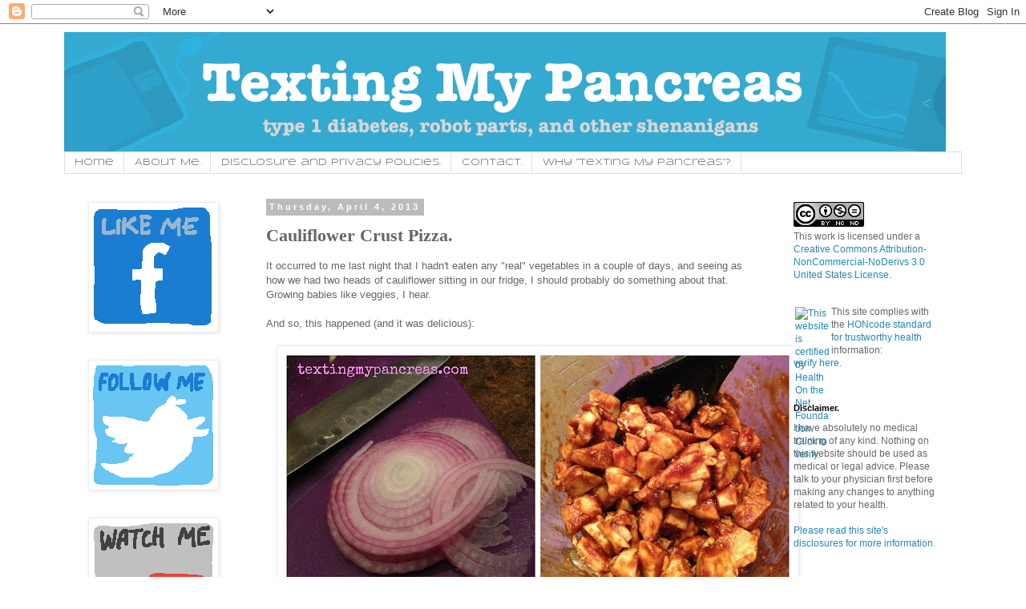

--- FILE ---
content_type: text/html; charset=UTF-8
request_url: https://www.textingmypancreas.com/2013/04/cauliflower-crust-pizza.html
body_size: 20622
content:
<!DOCTYPE html>
<html class='v2' dir='ltr' lang='en'>
<head>
<link href='https://www.blogger.com/static/v1/widgets/335934321-css_bundle_v2.css' rel='stylesheet' type='text/css'/>
<meta content='width=1100' name='viewport'/>
<meta content='text/html; charset=UTF-8' http-equiv='Content-Type'/>
<meta content='blogger' name='generator'/>
<link href='https://www.textingmypancreas.com/favicon.ico' rel='icon' type='image/x-icon'/>
<link href='https://www.textingmypancreas.com/2013/04/cauliflower-crust-pizza.html' rel='canonical'/>
<link rel="alternate" type="application/atom+xml" title="Texting My Pancreas - Atom" href="https://www.textingmypancreas.com/feeds/posts/default" />
<link rel="alternate" type="application/rss+xml" title="Texting My Pancreas - RSS" href="https://www.textingmypancreas.com/feeds/posts/default?alt=rss" />
<link rel="service.post" type="application/atom+xml" title="Texting My Pancreas - Atom" href="https://www.blogger.com/feeds/7860126842626343555/posts/default" />

<link rel="alternate" type="application/atom+xml" title="Texting My Pancreas - Atom" href="https://www.textingmypancreas.com/feeds/6263738846345224850/comments/default" />
<!--Can't find substitution for tag [blog.ieCssRetrofitLinks]-->
<link href='https://blogger.googleusercontent.com/img/b/R29vZ2xl/AVvXsEiyWDIhz10doA6bj2XTMpfqwpmejsRn1z_NcBiWQ5tQNIQOulXOi4cckTrzQL9CRn11It_RwY-lUpb0HE0gSS7WcYit4AKnHqshksRjIIXDbNrkgERW4LFtaPiAINuGYfaquuvtKJo8Ml23/s640/CaulPizzaColl.jpg' rel='image_src'/>
<meta content='https://www.textingmypancreas.com/2013/04/cauliflower-crust-pizza.html' property='og:url'/>
<meta content='Cauliflower Crust Pizza.' property='og:title'/>
<meta content='It occurred to me last night that I hadn&#39;t eaten any &quot;real&quot; vegetables in a couple of days, and seeing as how we had two heads of cauliflowe...' property='og:description'/>
<meta content='https://blogger.googleusercontent.com/img/b/R29vZ2xl/AVvXsEiyWDIhz10doA6bj2XTMpfqwpmejsRn1z_NcBiWQ5tQNIQOulXOi4cckTrzQL9CRn11It_RwY-lUpb0HE0gSS7WcYit4AKnHqshksRjIIXDbNrkgERW4LFtaPiAINuGYfaquuvtKJo8Ml23/w1200-h630-p-k-no-nu/CaulPizzaColl.jpg' property='og:image'/>
<title>Texting My Pancreas: Cauliflower Crust Pizza.</title>
<style type='text/css'>@font-face{font-family:'Mountains of Christmas';font-style:normal;font-weight:700;font-display:swap;src:url(//fonts.gstatic.com/s/mountainsofchristmas/v24/3y9z6a4zcCnn5X0FDyrKi2ZRUBIy8uxoUo7eBGqJJPxIO7yLeEE.woff2)format('woff2');unicode-range:U+0000-00FF,U+0131,U+0152-0153,U+02BB-02BC,U+02C6,U+02DA,U+02DC,U+0304,U+0308,U+0329,U+2000-206F,U+20AC,U+2122,U+2191,U+2193,U+2212,U+2215,U+FEFF,U+FFFD;}@font-face{font-family:'Syncopate';font-style:normal;font-weight:400;font-display:swap;src:url(//fonts.gstatic.com/s/syncopate/v24/pe0sMIuPIYBCpEV5eFdCC_e_Kdxic2wp.woff2)format('woff2');unicode-range:U+0100-02BA,U+02BD-02C5,U+02C7-02CC,U+02CE-02D7,U+02DD-02FF,U+0304,U+0308,U+0329,U+1D00-1DBF,U+1E00-1E9F,U+1EF2-1EFF,U+2020,U+20A0-20AB,U+20AD-20C0,U+2113,U+2C60-2C7F,U+A720-A7FF;}@font-face{font-family:'Syncopate';font-style:normal;font-weight:400;font-display:swap;src:url(//fonts.gstatic.com/s/syncopate/v24/pe0sMIuPIYBCpEV5eFdCBfe_Kdxicw.woff2)format('woff2');unicode-range:U+0000-00FF,U+0131,U+0152-0153,U+02BB-02BC,U+02C6,U+02DA,U+02DC,U+0304,U+0308,U+0329,U+2000-206F,U+20AC,U+2122,U+2191,U+2193,U+2212,U+2215,U+FEFF,U+FFFD;}</style>
<style id='page-skin-1' type='text/css'><!--
/*
-----------------------------------------------
Blogger Template Style
Name:     Simple
Designer: Blogger
URL:      www.blogger.com
----------------------------------------------- */
/* Content
----------------------------------------------- */
body {
font: normal normal 12px Arial, Tahoma, Helvetica, FreeSans, sans-serif;
color: #666666;
background: #ffffff none repeat scroll top left;
padding: 0 0 0 0;
}
html body .region-inner {
min-width: 0;
max-width: 100%;
width: auto;
}
h2 {
font-size: 22px;
}
a:link {
text-decoration:none;
color: #2288bb;
}
a:visited {
text-decoration:none;
color: #21bb55;
}
a:hover {
text-decoration:underline;
color: #33aaff;
}
.body-fauxcolumn-outer .fauxcolumn-inner {
background: transparent none repeat scroll top left;
_background-image: none;
}
.body-fauxcolumn-outer .cap-top {
position: absolute;
z-index: 1;
height: 400px;
width: 100%;
}
.body-fauxcolumn-outer .cap-top .cap-left {
width: 100%;
background: transparent none repeat-x scroll top left;
_background-image: none;
}
.content-outer {
-moz-box-shadow: 0 0 0 rgba(0, 0, 0, .15);
-webkit-box-shadow: 0 0 0 rgba(0, 0, 0, .15);
-goog-ms-box-shadow: 0 0 0 #333333;
box-shadow: 0 0 0 rgba(0, 0, 0, .15);
margin-bottom: 1px;
}
.content-inner {
padding: 10px 40px;
}
.content-inner {
background-color: #ffffff;
}
/* Header
----------------------------------------------- */
.header-outer {
background: #ffffff none repeat-x scroll 0 -400px;
_background-image: none;
}
.Header h1 {
font: normal bold 40px Mountains of Christmas;
color: #2288bb;
text-shadow: 0 0 0 rgba(0, 0, 0, .2);
}
.Header h1 a {
color: #2288bb;
}
.Header .description {
font-size: 18px;
color: #666666;
}
.header-inner .Header .titlewrapper {
padding: 22px 0;
}
.header-inner .Header .descriptionwrapper {
padding: 0 0;
}
/* Tabs
----------------------------------------------- */
.tabs-inner .section:first-child {
border-top: 0 solid #dddddd;
}
.tabs-inner .section:first-child ul {
margin-top: -1px;
border-top: 1px solid #dddddd;
border-left: 1px solid #dddddd;
border-right: 1px solid #dddddd;
}
.tabs-inner .widget ul {
background: #ffffff none repeat-x scroll 0 -800px;
_background-image: none;
border-bottom: 1px solid #dddddd;
margin-top: 0;
margin-left: -30px;
margin-right: -30px;
}
.tabs-inner .widget li a {
display: inline-block;
padding: .6em 1em;
font: normal normal 12px Syncopate;
color: #666666;
border-left: 1px solid #ffffff;
border-right: 1px solid #dddddd;
}
.tabs-inner .widget li:first-child a {
border-left: none;
}
.tabs-inner .widget li.selected a, .tabs-inner .widget li a:hover {
color: #999999;
background-color: #bbbbbb;
text-decoration: none;
}
/* Columns
----------------------------------------------- */
.main-outer {
border-top: 0 solid transparent;
}
.fauxcolumn-left-outer .fauxcolumn-inner {
border-right: 1px solid transparent;
}
.fauxcolumn-right-outer .fauxcolumn-inner {
border-left: 1px solid transparent;
}
/* Headings
----------------------------------------------- */
div.widget > h2,
div.widget h2.title {
margin: 0 0 1em 0;
font: normal bold 11px 'Trebuchet MS',Trebuchet,Verdana,sans-serif;
color: #000000;
}
/* Widgets
----------------------------------------------- */
.widget .zippy {
color: #999999;
text-shadow: 2px 2px 1px rgba(0, 0, 0, .1);
}
.widget .popular-posts ul {
list-style: none;
}
/* Posts
----------------------------------------------- */
h2.date-header {
font: normal bold 11px Arial, Tahoma, Helvetica, FreeSans, sans-serif;
}
.date-header span {
background-color: #bbbbbb;
color: #ffffff;
padding: 0.4em;
letter-spacing: 3px;
margin: inherit;
}
.main-inner {
padding-top: 35px;
padding-bottom: 65px;
}
.main-inner .column-center-inner {
padding: 0 0;
}
.main-inner .column-center-inner .section {
margin: 0 1em;
}
.post {
margin: 0 0 45px 0;
}
h3.post-title, .comments h4 {
font: normal bold 22px Georgia, Utopia, 'Palatino Linotype', Palatino, serif;
margin: .75em 0 0;
}
.post-body {
font-size: 110%;
line-height: 1.4;
position: relative;
}
.post-body img, .post-body .tr-caption-container, .Profile img, .Image img,
.BlogList .item-thumbnail img {
padding: 2px;
background: #ffffff;
border: 1px solid #eeeeee;
-moz-box-shadow: 1px 1px 5px rgba(0, 0, 0, .1);
-webkit-box-shadow: 1px 1px 5px rgba(0, 0, 0, .1);
box-shadow: 1px 1px 5px rgba(0, 0, 0, .1);
}
.post-body img, .post-body .tr-caption-container {
padding: 5px;
}
.post-body .tr-caption-container {
color: #666666;
}
.post-body .tr-caption-container img {
padding: 0;
background: transparent;
border: none;
-moz-box-shadow: 0 0 0 rgba(0, 0, 0, .1);
-webkit-box-shadow: 0 0 0 rgba(0, 0, 0, .1);
box-shadow: 0 0 0 rgba(0, 0, 0, .1);
}
.post-header {
margin: 0 0 1.5em;
line-height: 1.6;
font-size: 90%;
}
.post-footer {
margin: 20px -2px 0;
padding: 5px 10px;
color: #666666;
background-color: #eeeeee;
border-bottom: 1px solid #eeeeee;
line-height: 1.6;
font-size: 90%;
}
#comments .comment-author {
padding-top: 1.5em;
border-top: 1px solid transparent;
background-position: 0 1.5em;
}
#comments .comment-author:first-child {
padding-top: 0;
border-top: none;
}
.avatar-image-container {
margin: .2em 0 0;
}
#comments .avatar-image-container img {
border: 1px solid #eeeeee;
}
/* Comments
----------------------------------------------- */
.comments .comments-content .icon.blog-author {
background-repeat: no-repeat;
background-image: url([data-uri]);
}
.comments .comments-content .loadmore a {
border-top: 1px solid #999999;
border-bottom: 1px solid #999999;
}
.comments .comment-thread.inline-thread {
background-color: #eeeeee;
}
.comments .continue {
border-top: 2px solid #999999;
}
/* Accents
---------------------------------------------- */
.section-columns td.columns-cell {
border-left: 1px solid transparent;
}
.blog-pager {
background: transparent url(//www.blogblog.com/1kt/simple/paging_dot.png) repeat-x scroll top center;
}
.blog-pager-older-link, .home-link,
.blog-pager-newer-link {
background-color: #ffffff;
padding: 5px;
}
.footer-outer {
border-top: 1px dashed #bbbbbb;
}
/* Mobile
----------------------------------------------- */
body.mobile  {
background-size: auto;
}
.mobile .body-fauxcolumn-outer {
background: transparent none repeat scroll top left;
}
.mobile .body-fauxcolumn-outer .cap-top {
background-size: 100% auto;
}
.mobile .content-outer {
-webkit-box-shadow: 0 0 3px rgba(0, 0, 0, .15);
box-shadow: 0 0 3px rgba(0, 0, 0, .15);
}
.mobile .tabs-inner .widget ul {
margin-left: 0;
margin-right: 0;
}
.mobile .post {
margin: 0;
}
.mobile .main-inner .column-center-inner .section {
margin: 0;
}
.mobile .date-header span {
padding: 0.1em 10px;
margin: 0 -10px;
}
.mobile h3.post-title {
margin: 0;
}
.mobile .blog-pager {
background: transparent none no-repeat scroll top center;
}
.mobile .footer-outer {
border-top: none;
}
.mobile .main-inner, .mobile .footer-inner {
background-color: #ffffff;
}
.mobile-index-contents {
color: #666666;
}
.mobile-link-button {
background-color: #2288bb;
}
.mobile-link-button a:link, .mobile-link-button a:visited {
color: #ffffff;
}
.mobile .tabs-inner .section:first-child {
border-top: none;
}
.mobile .tabs-inner .PageList .widget-content {
background-color: #bbbbbb;
color: #999999;
border-top: 1px solid #dddddd;
border-bottom: 1px solid #dddddd;
}
.mobile .tabs-inner .PageList .widget-content .pagelist-arrow {
border-left: 1px solid #dddddd;
}

--></style>
<style id='template-skin-1' type='text/css'><!--
body {
min-width: 1200px;
}
.content-outer, .content-fauxcolumn-outer, .region-inner {
min-width: 1200px;
max-width: 1200px;
_width: 1200px;
}
.main-inner .columns {
padding-left: 240px;
padding-right: 240px;
}
.main-inner .fauxcolumn-center-outer {
left: 240px;
right: 240px;
/* IE6 does not respect left and right together */
_width: expression(this.parentNode.offsetWidth -
parseInt("240px") -
parseInt("240px") + 'px');
}
.main-inner .fauxcolumn-left-outer {
width: 240px;
}
.main-inner .fauxcolumn-right-outer {
width: 240px;
}
.main-inner .column-left-outer {
width: 240px;
right: 100%;
margin-left: -240px;
}
.main-inner .column-right-outer {
width: 240px;
margin-right: -240px;
}
#layout {
min-width: 0;
}
#layout .content-outer {
min-width: 0;
width: 800px;
}
#layout .region-inner {
min-width: 0;
width: auto;
}
body#layout div.add_widget {
padding: 8px;
}
body#layout div.add_widget a {
margin-left: 32px;
}
--></style>
<link href='https://www.blogger.com/dyn-css/authorization.css?targetBlogID=7860126842626343555&amp;zx=4c00e6e8-5cc0-4993-84cf-eaef01ee7274' media='none' onload='if(media!=&#39;all&#39;)media=&#39;all&#39;' rel='stylesheet'/><noscript><link href='https://www.blogger.com/dyn-css/authorization.css?targetBlogID=7860126842626343555&amp;zx=4c00e6e8-5cc0-4993-84cf-eaef01ee7274' rel='stylesheet'/></noscript>
<meta name='google-adsense-platform-account' content='ca-host-pub-1556223355139109'/>
<meta name='google-adsense-platform-domain' content='blogspot.com'/>

</head>
<body class='loading variant-simplysimple'>
<div class='navbar section' id='navbar' name='Navbar'><div class='widget Navbar' data-version='1' id='Navbar1'><script type="text/javascript">
    function setAttributeOnload(object, attribute, val) {
      if(window.addEventListener) {
        window.addEventListener('load',
          function(){ object[attribute] = val; }, false);
      } else {
        window.attachEvent('onload', function(){ object[attribute] = val; });
      }
    }
  </script>
<div id="navbar-iframe-container"></div>
<script type="text/javascript" src="https://apis.google.com/js/platform.js"></script>
<script type="text/javascript">
      gapi.load("gapi.iframes:gapi.iframes.style.bubble", function() {
        if (gapi.iframes && gapi.iframes.getContext) {
          gapi.iframes.getContext().openChild({
              url: 'https://www.blogger.com/navbar/7860126842626343555?po\x3d6263738846345224850\x26origin\x3dhttps://www.textingmypancreas.com',
              where: document.getElementById("navbar-iframe-container"),
              id: "navbar-iframe"
          });
        }
      });
    </script><script type="text/javascript">
(function() {
var script = document.createElement('script');
script.type = 'text/javascript';
script.src = '//pagead2.googlesyndication.com/pagead/js/google_top_exp.js';
var head = document.getElementsByTagName('head')[0];
if (head) {
head.appendChild(script);
}})();
</script>
</div></div>
<div class='body-fauxcolumns'>
<div class='fauxcolumn-outer body-fauxcolumn-outer'>
<div class='cap-top'>
<div class='cap-left'></div>
<div class='cap-right'></div>
</div>
<div class='fauxborder-left'>
<div class='fauxborder-right'></div>
<div class='fauxcolumn-inner'>
</div>
</div>
<div class='cap-bottom'>
<div class='cap-left'></div>
<div class='cap-right'></div>
</div>
</div>
</div>
<div class='content'>
<div class='content-fauxcolumns'>
<div class='fauxcolumn-outer content-fauxcolumn-outer'>
<div class='cap-top'>
<div class='cap-left'></div>
<div class='cap-right'></div>
</div>
<div class='fauxborder-left'>
<div class='fauxborder-right'></div>
<div class='fauxcolumn-inner'>
</div>
</div>
<div class='cap-bottom'>
<div class='cap-left'></div>
<div class='cap-right'></div>
</div>
</div>
</div>
<div class='content-outer'>
<div class='content-cap-top cap-top'>
<div class='cap-left'></div>
<div class='cap-right'></div>
</div>
<div class='fauxborder-left content-fauxborder-left'>
<div class='fauxborder-right content-fauxborder-right'></div>
<div class='content-inner'>
<header>
<div class='header-outer'>
<div class='header-cap-top cap-top'>
<div class='cap-left'></div>
<div class='cap-right'></div>
</div>
<div class='fauxborder-left header-fauxborder-left'>
<div class='fauxborder-right header-fauxborder-right'></div>
<div class='region-inner header-inner'>
<div class='header section' id='header' name='Header'><div class='widget Header' data-version='1' id='Header1'>
<div id='header-inner'>
<a href='https://www.textingmypancreas.com/' style='display: block'>
<img alt='Texting My Pancreas' height='150px; ' id='Header1_headerimg' src='https://blogger.googleusercontent.com/img/b/R29vZ2xl/AVvXsEiSugdaIemBYzqnrBkn5xWoLg6DSU-_KTS9iAPmmTeNsJD03KArFVhTfyJyOC1yJuRCSynOaFc0VBdIqGNclpA7G7vl2eaLu6zgVFA9wCSYJ6UElx-LQHvb2AMxKjgDe2zNdIjmQiB0FmR-/s1600/TMPHeader12514.png' style='display: block' width='1100px; '/>
</a>
</div>
</div></div>
</div>
</div>
<div class='header-cap-bottom cap-bottom'>
<div class='cap-left'></div>
<div class='cap-right'></div>
</div>
</div>
</header>
<div class='tabs-outer'>
<div class='tabs-cap-top cap-top'>
<div class='cap-left'></div>
<div class='cap-right'></div>
</div>
<div class='fauxborder-left tabs-fauxborder-left'>
<div class='fauxborder-right tabs-fauxborder-right'></div>
<div class='region-inner tabs-inner'>
<div class='tabs section' id='crosscol' name='Cross-Column'><div class='widget PageList' data-version='1' id='PageList1'>
<div class='widget-content'>
<ul>
<li>
<a href='https://www.textingmypancreas.com/'>Home</a>
</li>
<li>
<a href='https://www.textingmypancreas.com/p/about-me.html'>About Me.</a>
</li>
<li>
<a href='https://www.textingmypancreas.com/p/disclosure-policy.html'>Disclosure and Privacy Policies.</a>
</li>
<li>
<a href='https://www.textingmypancreas.com/p/contact.html'>Contact.</a>
</li>
<li>
<a href='https://www.textingmypancreas.com/p/why-texting-my-pancreas.html'>Why "Texting My Pancreas"?</a>
</li>
</ul>
<div class='clear'></div>
</div>
</div></div>
<div class='tabs no-items section' id='crosscol-overflow' name='Cross-Column 2'></div>
</div>
</div>
<div class='tabs-cap-bottom cap-bottom'>
<div class='cap-left'></div>
<div class='cap-right'></div>
</div>
</div>
<div class='main-outer'>
<div class='main-cap-top cap-top'>
<div class='cap-left'></div>
<div class='cap-right'></div>
</div>
<div class='fauxborder-left main-fauxborder-left'>
<div class='fauxborder-right main-fauxborder-right'></div>
<div class='region-inner main-inner'>
<div class='columns fauxcolumns'>
<div class='fauxcolumn-outer fauxcolumn-center-outer'>
<div class='cap-top'>
<div class='cap-left'></div>
<div class='cap-right'></div>
</div>
<div class='fauxborder-left'>
<div class='fauxborder-right'></div>
<div class='fauxcolumn-inner'>
</div>
</div>
<div class='cap-bottom'>
<div class='cap-left'></div>
<div class='cap-right'></div>
</div>
</div>
<div class='fauxcolumn-outer fauxcolumn-left-outer'>
<div class='cap-top'>
<div class='cap-left'></div>
<div class='cap-right'></div>
</div>
<div class='fauxborder-left'>
<div class='fauxborder-right'></div>
<div class='fauxcolumn-inner'>
</div>
</div>
<div class='cap-bottom'>
<div class='cap-left'></div>
<div class='cap-right'></div>
</div>
</div>
<div class='fauxcolumn-outer fauxcolumn-right-outer'>
<div class='cap-top'>
<div class='cap-left'></div>
<div class='cap-right'></div>
</div>
<div class='fauxborder-left'>
<div class='fauxborder-right'></div>
<div class='fauxcolumn-inner'>
</div>
</div>
<div class='cap-bottom'>
<div class='cap-left'></div>
<div class='cap-right'></div>
</div>
</div>
<!-- corrects IE6 width calculation -->
<div class='columns-inner'>
<div class='column-center-outer'>
<div class='column-center-inner'>
<div class='main section' id='main' name='Main'><div class='widget Blog' data-version='1' id='Blog1'>
<div class='blog-posts hfeed'>

          <div class="date-outer">
        
<h2 class='date-header'><span>Thursday, April 4, 2013</span></h2>

          <div class="date-posts">
        
<div class='post-outer'>
<div class='post hentry' itemscope='itemscope' itemtype='http://schema.org/BlogPosting'>
<a name='6263738846345224850'></a>
<h3 class='post-title entry-title' itemprop='name'>
Cauliflower Crust Pizza.
</h3>
<div class='post-header'>
<div class='post-header-line-1'></div>
</div>
<div class='post-body entry-content' id='post-body-6263738846345224850' itemprop='articleBody'>
It occurred to me last night that I hadn't eaten any "real" vegetables in a couple of days, and seeing as how we had two heads of cauliflower sitting in our fridge, I should probably do something about that. Growing babies like veggies, I hear.<br />
<br />
And so, this happened (and it was delicious):<br />
<br />
<div class="separator" style="clear: both; text-align: center;">
<a href="https://blogger.googleusercontent.com/img/b/R29vZ2xl/AVvXsEiyWDIhz10doA6bj2XTMpfqwpmejsRn1z_NcBiWQ5tQNIQOulXOi4cckTrzQL9CRn11It_RwY-lUpb0HE0gSS7WcYit4AKnHqshksRjIIXDbNrkgERW4LFtaPiAINuGYfaquuvtKJo8Ml23/s1600/CaulPizzaColl.jpg" imageanchor="1" style="margin-left: 1em; margin-right: 1em;"><img border="0" height="640" src="https://blogger.googleusercontent.com/img/b/R29vZ2xl/AVvXsEiyWDIhz10doA6bj2XTMpfqwpmejsRn1z_NcBiWQ5tQNIQOulXOi4cckTrzQL9CRn11It_RwY-lUpb0HE0gSS7WcYit4AKnHqshksRjIIXDbNrkgERW4LFtaPiAINuGYfaquuvtKJo8Ml23/s640/CaulPizzaColl.jpg" width="640" /></a></div>
<br />
<div class="separator" style="clear: both; text-align: center;">
<a href="https://blogger.googleusercontent.com/img/b/R29vZ2xl/AVvXsEi__psKbG0j-vbkorzt8UmVO_RuwGyHA5hbQ1wceCjkpgx9FbOkACylxyt5CFtxOOdaOc8QvVVRsJAid3sOsTfG17iVZQWuw2d6AKZ_BTpsWRioBy_QPFpZg5qRkb_H99QJoPQLXsKJJQ2b/s1600/CaulPizza.jpg" imageanchor="1" style="margin-left: 1em; margin-right: 1em;"><img border="0" height="480" src="https://blogger.googleusercontent.com/img/b/R29vZ2xl/AVvXsEi__psKbG0j-vbkorzt8UmVO_RuwGyHA5hbQ1wceCjkpgx9FbOkACylxyt5CFtxOOdaOc8QvVVRsJAid3sOsTfG17iVZQWuw2d6AKZ_BTpsWRioBy_QPFpZg5qRkb_H99QJoPQLXsKJJQ2b/s640/CaulPizza.jpg" width="640" /></a></div>
<br />
The crust would qualify as gluten-free, I think, because it's made of riced cauliflower (if you're like me and don't own a ricer or food processor, a cheese grater will work just fine), egg, cheese, and oregano. And it's definitely lower carb than a normal pizza, which is always a bonus - the bulk of your carbs will come from the BBQ sauce. I peaked at 151 after eating two slices, and that's pretty much unheard of for me.<br />
<br />
I should also mention that you can't go into this thinking that it will taste like normal pizza; it won't. But it WILL taste good, and that counts for something. I have no nutritional info on this one, so you'll have to do that research/guessing on your own.<br />
<br />
Next time I think I need to squeeze more liquid out of the cauliflower before mixing it all up, as the center of the "crust" didn't get all nice and crispy like the outsides did. (This could also be because I didn't use a baking mat or parchment paper to pre-bake the crust?) Practice!<br />
<br />
If you'd like to give this a try, <a href="http://www.closetcooking.com/2013/02/cauliflower-pizza-crust-with-bbq.html">here's the recipe I used</a>.
<div style='clear: both;'></div>
</div>
<div class='post-footer'>
<div class='post-footer-line post-footer-line-1'><span class='post-author vcard'>
Posted by
<span class='fn'>
<a href='https://www.blogger.com/profile/04857046266371772742' itemprop='author' rel='author' title='author profile'>
Kim
</a>
</span>
</span>
<span class='post-comment-link'>
</span>
<span class='post-icons'>
<span class='item-control blog-admin pid-258672935'>
<a href='https://www.blogger.com/post-edit.g?blogID=7860126842626343555&postID=6263738846345224850&from=pencil' title='Edit Post'>
<img alt='' class='icon-action' height='18' src='https://resources.blogblog.com/img/icon18_edit_allbkg.gif' width='18'/>
</a>
</span>
</span>
<span class='post-labels'>
Labels:
<a href='https://www.textingmypancreas.com/search/label/food' rel='tag'>food</a>
</span>
<div class='post-share-buttons goog-inline-block'>
<a class='goog-inline-block share-button sb-email' href='https://www.blogger.com/share-post.g?blogID=7860126842626343555&postID=6263738846345224850&target=email' target='_blank' title='Email This'><span class='share-button-link-text'>Email This</span></a><a class='goog-inline-block share-button sb-blog' href='https://www.blogger.com/share-post.g?blogID=7860126842626343555&postID=6263738846345224850&target=blog' onclick='window.open(this.href, "_blank", "height=270,width=475"); return false;' target='_blank' title='BlogThis!'><span class='share-button-link-text'>BlogThis!</span></a><a class='goog-inline-block share-button sb-twitter' href='https://www.blogger.com/share-post.g?blogID=7860126842626343555&postID=6263738846345224850&target=twitter' target='_blank' title='Share to X'><span class='share-button-link-text'>Share to X</span></a><a class='goog-inline-block share-button sb-facebook' href='https://www.blogger.com/share-post.g?blogID=7860126842626343555&postID=6263738846345224850&target=facebook' onclick='window.open(this.href, "_blank", "height=430,width=640"); return false;' target='_blank' title='Share to Facebook'><span class='share-button-link-text'>Share to Facebook</span></a><a class='goog-inline-block share-button sb-pinterest' href='https://www.blogger.com/share-post.g?blogID=7860126842626343555&postID=6263738846345224850&target=pinterest' target='_blank' title='Share to Pinterest'><span class='share-button-link-text'>Share to Pinterest</span></a>
</div>
</div>
<div class='post-footer-line post-footer-line-2'></div>
<div class='post-footer-line post-footer-line-3'></div>
</div>
</div>
<div class='comments' id='comments'>
<a name='comments'></a>
<h4>8 comments:</h4>
<div class='comments-content'>
<script async='async' src='' type='text/javascript'></script>
<script type='text/javascript'>
    (function() {
      var items = null;
      var msgs = null;
      var config = {};

// <![CDATA[
      var cursor = null;
      if (items && items.length > 0) {
        cursor = parseInt(items[items.length - 1].timestamp) + 1;
      }

      var bodyFromEntry = function(entry) {
        var text = (entry &&
                    ((entry.content && entry.content.$t) ||
                     (entry.summary && entry.summary.$t))) ||
            '';
        if (entry && entry.gd$extendedProperty) {
          for (var k in entry.gd$extendedProperty) {
            if (entry.gd$extendedProperty[k].name == 'blogger.contentRemoved') {
              return '<span class="deleted-comment">' + text + '</span>';
            }
          }
        }
        return text;
      }

      var parse = function(data) {
        cursor = null;
        var comments = [];
        if (data && data.feed && data.feed.entry) {
          for (var i = 0, entry; entry = data.feed.entry[i]; i++) {
            var comment = {};
            // comment ID, parsed out of the original id format
            var id = /blog-(\d+).post-(\d+)/.exec(entry.id.$t);
            comment.id = id ? id[2] : null;
            comment.body = bodyFromEntry(entry);
            comment.timestamp = Date.parse(entry.published.$t) + '';
            if (entry.author && entry.author.constructor === Array) {
              var auth = entry.author[0];
              if (auth) {
                comment.author = {
                  name: (auth.name ? auth.name.$t : undefined),
                  profileUrl: (auth.uri ? auth.uri.$t : undefined),
                  avatarUrl: (auth.gd$image ? auth.gd$image.src : undefined)
                };
              }
            }
            if (entry.link) {
              if (entry.link[2]) {
                comment.link = comment.permalink = entry.link[2].href;
              }
              if (entry.link[3]) {
                var pid = /.*comments\/default\/(\d+)\?.*/.exec(entry.link[3].href);
                if (pid && pid[1]) {
                  comment.parentId = pid[1];
                }
              }
            }
            comment.deleteclass = 'item-control blog-admin';
            if (entry.gd$extendedProperty) {
              for (var k in entry.gd$extendedProperty) {
                if (entry.gd$extendedProperty[k].name == 'blogger.itemClass') {
                  comment.deleteclass += ' ' + entry.gd$extendedProperty[k].value;
                } else if (entry.gd$extendedProperty[k].name == 'blogger.displayTime') {
                  comment.displayTime = entry.gd$extendedProperty[k].value;
                }
              }
            }
            comments.push(comment);
          }
        }
        return comments;
      };

      var paginator = function(callback) {
        if (hasMore()) {
          var url = config.feed + '?alt=json&v=2&orderby=published&reverse=false&max-results=50';
          if (cursor) {
            url += '&published-min=' + new Date(cursor).toISOString();
          }
          window.bloggercomments = function(data) {
            var parsed = parse(data);
            cursor = parsed.length < 50 ? null
                : parseInt(parsed[parsed.length - 1].timestamp) + 1
            callback(parsed);
            window.bloggercomments = null;
          }
          url += '&callback=bloggercomments';
          var script = document.createElement('script');
          script.type = 'text/javascript';
          script.src = url;
          document.getElementsByTagName('head')[0].appendChild(script);
        }
      };
      var hasMore = function() {
        return !!cursor;
      };
      var getMeta = function(key, comment) {
        if ('iswriter' == key) {
          var matches = !!comment.author
              && comment.author.name == config.authorName
              && comment.author.profileUrl == config.authorUrl;
          return matches ? 'true' : '';
        } else if ('deletelink' == key) {
          return config.baseUri + '/comment/delete/'
               + config.blogId + '/' + comment.id;
        } else if ('deleteclass' == key) {
          return comment.deleteclass;
        }
        return '';
      };

      var replybox = null;
      var replyUrlParts = null;
      var replyParent = undefined;

      var onReply = function(commentId, domId) {
        if (replybox == null) {
          // lazily cache replybox, and adjust to suit this style:
          replybox = document.getElementById('comment-editor');
          if (replybox != null) {
            replybox.height = '250px';
            replybox.style.display = 'block';
            replyUrlParts = replybox.src.split('#');
          }
        }
        if (replybox && (commentId !== replyParent)) {
          replybox.src = '';
          document.getElementById(domId).insertBefore(replybox, null);
          replybox.src = replyUrlParts[0]
              + (commentId ? '&parentID=' + commentId : '')
              + '#' + replyUrlParts[1];
          replyParent = commentId;
        }
      };

      var hash = (window.location.hash || '#').substring(1);
      var startThread, targetComment;
      if (/^comment-form_/.test(hash)) {
        startThread = hash.substring('comment-form_'.length);
      } else if (/^c[0-9]+$/.test(hash)) {
        targetComment = hash.substring(1);
      }

      // Configure commenting API:
      var configJso = {
        'maxDepth': config.maxThreadDepth
      };
      var provider = {
        'id': config.postId,
        'data': items,
        'loadNext': paginator,
        'hasMore': hasMore,
        'getMeta': getMeta,
        'onReply': onReply,
        'rendered': true,
        'initComment': targetComment,
        'initReplyThread': startThread,
        'config': configJso,
        'messages': msgs
      };

      var render = function() {
        if (window.goog && window.goog.comments) {
          var holder = document.getElementById('comment-holder');
          window.goog.comments.render(holder, provider);
        }
      };

      // render now, or queue to render when library loads:
      if (window.goog && window.goog.comments) {
        render();
      } else {
        window.goog = window.goog || {};
        window.goog.comments = window.goog.comments || {};
        window.goog.comments.loadQueue = window.goog.comments.loadQueue || [];
        window.goog.comments.loadQueue.push(render);
      }
    })();
// ]]>
  </script>
<div id='comment-holder'>
<div class="comment-thread toplevel-thread"><ol id="top-ra"><li class="comment" id="c1452364913812159944"><div class="avatar-image-container"><img src="//resources.blogblog.com/img/blank.gif" alt=""/></div><div class="comment-block"><div class="comment-header"><cite class="user"><a href="http://kerriontheprairies.com" rel="nofollow">kerri</a></cite><span class="icon user "></span><span class="datetime secondary-text"><a rel="nofollow" href="https://www.textingmypancreas.com/2013/04/cauliflower-crust-pizza.html?showComment=1365091017807#c1452364913812159944">April 4, 2013 at 10:56&#8239;AM</a></span></div><p class="comment-content">This. Looks. AWESOME.  And as a vegetarian who does NOT eat enough vegetables, I think I need to make this happen [sans the chicken :)].</p><span class="comment-actions secondary-text"><a class="comment-reply" target="_self" data-comment-id="1452364913812159944">Reply</a><span class="item-control blog-admin blog-admin pid-1519610149"><a target="_self" href="https://www.blogger.com/comment/delete/7860126842626343555/1452364913812159944">Delete</a></span></span></div><div class="comment-replies"><div id="c1452364913812159944-rt" class="comment-thread inline-thread hidden"><span class="thread-toggle thread-expanded"><span class="thread-arrow"></span><span class="thread-count"><a target="_self">Replies</a></span></span><ol id="c1452364913812159944-ra" class="thread-chrome thread-expanded"><div></div><div id="c1452364913812159944-continue" class="continue"><a class="comment-reply" target="_self" data-comment-id="1452364913812159944">Reply</a></div></ol></div></div><div class="comment-replybox-single" id="c1452364913812159944-ce"></div></li><li class="comment" id="c8385619399156790147"><div class="avatar-image-container"><img src="//blogger.googleusercontent.com/img/b/R29vZ2xl/AVvXsEgEhDGdz-0u_UA_elFN0n-cxdQg0-_Aeb0IbqC6v54TtvlA_Ai910tJ36EXVYf3eJrg7ozRxbCHeEczDAMwGLrHkh5qt1VUdOXPG6ETqgcB8xYPmr0-QmAErJ9kvHiLUQ/s45-c/944672_10151572121200690_2019423772_n.jpg" alt=""/></div><div class="comment-block"><div class="comment-header"><cite class="user"><a href="https://www.blogger.com/profile/04167099133092135850" rel="nofollow">k2</a></cite><span class="icon user "></span><span class="datetime secondary-text"><a rel="nofollow" href="https://www.textingmypancreas.com/2013/04/cauliflower-crust-pizza.html?showComment=1365091616957#c8385619399156790147">April 4, 2013 at 11:06&#8239;AM</a></span></div><p class="comment-content">OMG - My mouth is watering &amp; I am now googling &quot;riced cauliflower!&quot;<br>Thanks for posting the pics &amp; the recipe - I can&#39;t wait to make it!</p><span class="comment-actions secondary-text"><a class="comment-reply" target="_self" data-comment-id="8385619399156790147">Reply</a><span class="item-control blog-admin blog-admin pid-908931830"><a target="_self" href="https://www.blogger.com/comment/delete/7860126842626343555/8385619399156790147">Delete</a></span></span></div><div class="comment-replies"><div id="c8385619399156790147-rt" class="comment-thread inline-thread hidden"><span class="thread-toggle thread-expanded"><span class="thread-arrow"></span><span class="thread-count"><a target="_self">Replies</a></span></span><ol id="c8385619399156790147-ra" class="thread-chrome thread-expanded"><div></div><div id="c8385619399156790147-continue" class="continue"><a class="comment-reply" target="_self" data-comment-id="8385619399156790147">Reply</a></div></ol></div></div><div class="comment-replybox-single" id="c8385619399156790147-ce"></div></li><li class="comment" id="c881899170659317811"><div class="avatar-image-container"><img src="//resources.blogblog.com/img/blank.gif" alt=""/></div><div class="comment-block"><div class="comment-header"><cite class="user">Tammy</cite><span class="icon user "></span><span class="datetime secondary-text"><a rel="nofollow" href="https://www.textingmypancreas.com/2013/04/cauliflower-crust-pizza.html?showComment=1365097686621#c881899170659317811">April 4, 2013 at 12:48&#8239;PM</a></span></div><p class="comment-content">I hate cauliflower by itself; however, cauliflower chicken fried &quot;rice&quot; &amp; spanish &quot;rice&quot; are awesome! I MUST try this recipe now. :-)</p><span class="comment-actions secondary-text"><a class="comment-reply" target="_self" data-comment-id="881899170659317811">Reply</a><span class="item-control blog-admin blog-admin pid-1519610149"><a target="_self" href="https://www.blogger.com/comment/delete/7860126842626343555/881899170659317811">Delete</a></span></span></div><div class="comment-replies"><div id="c881899170659317811-rt" class="comment-thread inline-thread hidden"><span class="thread-toggle thread-expanded"><span class="thread-arrow"></span><span class="thread-count"><a target="_self">Replies</a></span></span><ol id="c881899170659317811-ra" class="thread-chrome thread-expanded"><div></div><div id="c881899170659317811-continue" class="continue"><a class="comment-reply" target="_self" data-comment-id="881899170659317811">Reply</a></div></ol></div></div><div class="comment-replybox-single" id="c881899170659317811-ce"></div></li><li class="comment" id="c3039701750434172002"><div class="avatar-image-container"><img src="//blogger.googleusercontent.com/img/b/R29vZ2xl/AVvXsEghMc926QP_qiKR2DKZBWCKPn1ly7uPNpea3S73X3zXbo0-AWEelTNMZ1ukDgL4oBzNhnf-4TLxogPeUNoe_8URgoqJiravp67m9J4MHXA6U5S2GiRkHA7SdNsAP4vuVA/s45-c/Field_of_Sunflowers_Kentucky.jpg" alt=""/></div><div class="comment-block"><div class="comment-header"><cite class="user"><a href="https://www.blogger.com/profile/14272400877042676759" rel="nofollow">S</a></cite><span class="icon user "></span><span class="datetime secondary-text"><a rel="nofollow" href="https://www.textingmypancreas.com/2013/04/cauliflower-crust-pizza.html?showComment=1365115057974#c3039701750434172002">April 4, 2013 at 5:37&#8239;PM</a></span></div><p class="comment-content">I love vegetables but am not a huge fan of cauli - Give me green ones any day! Spinach, kale, broccoli, silverbeet etc. I eat em all! Would definitely be keen to try this recipe tho, have been focusing on eating more healthy foods in an effort to drop that A1c. Cheers for the recipe! </p><span class="comment-actions secondary-text"><a class="comment-reply" target="_self" data-comment-id="3039701750434172002">Reply</a><span class="item-control blog-admin blog-admin pid-377916505"><a target="_self" href="https://www.blogger.com/comment/delete/7860126842626343555/3039701750434172002">Delete</a></span></span></div><div class="comment-replies"><div id="c3039701750434172002-rt" class="comment-thread inline-thread hidden"><span class="thread-toggle thread-expanded"><span class="thread-arrow"></span><span class="thread-count"><a target="_self">Replies</a></span></span><ol id="c3039701750434172002-ra" class="thread-chrome thread-expanded"><div></div><div id="c3039701750434172002-continue" class="continue"><a class="comment-reply" target="_self" data-comment-id="3039701750434172002">Reply</a></div></ol></div></div><div class="comment-replybox-single" id="c3039701750434172002-ce"></div></li><li class="comment" id="c1219843711379941057"><div class="avatar-image-container"><img src="//blogger.googleusercontent.com/img/b/R29vZ2xl/AVvXsEi2rh66Q3_I4SC0GGuVgzRUchxTGNM8enJ8k1atySoJgzF2Zv0mI-lA-0P7wetrFDbavHdF4Myd3M425d4UdZuYFCiXTgS6IlMtlP0kCQeFmwBh6r0utdQXmNWNTBYKLM0/s45-c/diabeticwarrioricon.JPG" alt=""/></div><div class="comment-block"><div class="comment-header"><cite class="user"><a href="https://www.blogger.com/profile/16393427566036373398" rel="nofollow">Our Diabetic Warrior</a></cite><span class="icon user "></span><span class="datetime secondary-text"><a rel="nofollow" href="https://www.textingmypancreas.com/2013/04/cauliflower-crust-pizza.html?showComment=1365129287889#c1219843711379941057">April 4, 2013 at 9:34&#8239;PM</a></span></div><p class="comment-content">I soooo have to try this!  Thank you for the gluten free recipe.  Andrew says, &quot;thank you!!!!&quot;</p><span class="comment-actions secondary-text"><a class="comment-reply" target="_self" data-comment-id="1219843711379941057">Reply</a><span class="item-control blog-admin blog-admin pid-1758793239"><a target="_self" href="https://www.blogger.com/comment/delete/7860126842626343555/1219843711379941057">Delete</a></span></span></div><div class="comment-replies"><div id="c1219843711379941057-rt" class="comment-thread inline-thread hidden"><span class="thread-toggle thread-expanded"><span class="thread-arrow"></span><span class="thread-count"><a target="_self">Replies</a></span></span><ol id="c1219843711379941057-ra" class="thread-chrome thread-expanded"><div></div><div id="c1219843711379941057-continue" class="continue"><a class="comment-reply" target="_self" data-comment-id="1219843711379941057">Reply</a></div></ol></div></div><div class="comment-replybox-single" id="c1219843711379941057-ce"></div></li><li class="comment" id="c6035360732390218144"><div class="avatar-image-container"><img src="//blogger.googleusercontent.com/img/b/R29vZ2xl/AVvXsEhrF00c1x4R27dK7TNKqoD9JMFu9wGWN1pnn6b3tbzlryDgaswGaDgswywgxZBxW3Loru-KqdciLvOGJPpSYU9xJv47YClB8ht48kA4VbHeKHKY3E_KdkmV_giwUAUn2-Y/s45-c/DSC_0254+-+Version+3.jpg" alt=""/></div><div class="comment-block"><div class="comment-header"><cite class="user"><a href="https://www.blogger.com/profile/10834565473474357037" rel="nofollow">Sara</a></cite><span class="icon user "></span><span class="datetime secondary-text"><a rel="nofollow" href="https://www.textingmypancreas.com/2013/04/cauliflower-crust-pizza.html?showComment=1365134369491#c6035360732390218144">April 4, 2013 at 10:59&#8239;PM</a></span></div><p class="comment-content">No onion please ;)</p><span class="comment-actions secondary-text"><a class="comment-reply" target="_self" data-comment-id="6035360732390218144">Reply</a><span class="item-control blog-admin blog-admin pid-668505353"><a target="_self" href="https://www.blogger.com/comment/delete/7860126842626343555/6035360732390218144">Delete</a></span></span></div><div class="comment-replies"><div id="c6035360732390218144-rt" class="comment-thread inline-thread hidden"><span class="thread-toggle thread-expanded"><span class="thread-arrow"></span><span class="thread-count"><a target="_self">Replies</a></span></span><ol id="c6035360732390218144-ra" class="thread-chrome thread-expanded"><div></div><div id="c6035360732390218144-continue" class="continue"><a class="comment-reply" target="_self" data-comment-id="6035360732390218144">Reply</a></div></ol></div></div><div class="comment-replybox-single" id="c6035360732390218144-ce"></div></li><li class="comment" id="c8903153658025993818"><div class="avatar-image-container"><img src="//blogger.googleusercontent.com/img/b/R29vZ2xl/AVvXsEjlQKvgC0PfugT6xHLZwq9YZ-NgBiu8sP7FHICGzYALZLBCXDZ3kdSWjjQWsxenE38OfGk4bYjHe1rsNVElzbnid7XJLw5NkKzwtU5O-qq9zgeGWWmQP9FxAqJv7opGkA/s45-c/2012-03-13+11.21.58.jpg" alt=""/></div><div class="comment-block"><div class="comment-header"><cite class="user"><a href="https://www.blogger.com/profile/15005819262933456863" rel="nofollow">Kassie</a></cite><span class="icon user "></span><span class="datetime secondary-text"><a rel="nofollow" href="https://www.textingmypancreas.com/2013/04/cauliflower-crust-pizza.html?showComment=1365167656176#c8903153658025993818">April 5, 2013 at 8:14&#8239;AM</a></span></div><p class="comment-content">We do this all the time!  I have a gluten free daycare kid and she loves it!  We add lots if garlic too!  Yum!  And have you tried &quot;smashed cauliflower&quot; in replacement to mashed potatoes?  So good!!!  And there is buffalo cauliflower but I haven&#39;t tried it. Heard it was amazballs! A million things to do with cauliflower, but I never eat it raw--ick!</p><span class="comment-actions secondary-text"><a class="comment-reply" target="_self" data-comment-id="8903153658025993818">Reply</a><span class="item-control blog-admin blog-admin pid-169543019"><a target="_self" href="https://www.blogger.com/comment/delete/7860126842626343555/8903153658025993818">Delete</a></span></span></div><div class="comment-replies"><div id="c8903153658025993818-rt" class="comment-thread inline-thread hidden"><span class="thread-toggle thread-expanded"><span class="thread-arrow"></span><span class="thread-count"><a target="_self">Replies</a></span></span><ol id="c8903153658025993818-ra" class="thread-chrome thread-expanded"><div></div><div id="c8903153658025993818-continue" class="continue"><a class="comment-reply" target="_self" data-comment-id="8903153658025993818">Reply</a></div></ol></div></div><div class="comment-replybox-single" id="c8903153658025993818-ce"></div></li><li class="comment" id="c6517499718381310305"><div class="avatar-image-container"><img src="//www.blogger.com/img/blogger_logo_round_35.png" alt=""/></div><div class="comment-block"><div class="comment-header"><cite class="user"><a href="https://www.blogger.com/profile/17887009695613050017" rel="nofollow">Prince Todd</a></cite><span class="icon user "></span><span class="datetime secondary-text"><a rel="nofollow" href="https://www.textingmypancreas.com/2013/04/cauliflower-crust-pizza.html?showComment=1365899234727#c6517499718381310305">April 13, 2013 at 7:27&#8239;PM</a></span></div><p class="comment-content">I downloaded this! I have not had pizza in over a year! </p><span class="comment-actions secondary-text"><a class="comment-reply" target="_self" data-comment-id="6517499718381310305">Reply</a><span class="item-control blog-admin blog-admin pid-1390243450"><a target="_self" href="https://www.blogger.com/comment/delete/7860126842626343555/6517499718381310305">Delete</a></span></span></div><div class="comment-replies"><div id="c6517499718381310305-rt" class="comment-thread inline-thread hidden"><span class="thread-toggle thread-expanded"><span class="thread-arrow"></span><span class="thread-count"><a target="_self">Replies</a></span></span><ol id="c6517499718381310305-ra" class="thread-chrome thread-expanded"><div></div><div id="c6517499718381310305-continue" class="continue"><a class="comment-reply" target="_self" data-comment-id="6517499718381310305">Reply</a></div></ol></div></div><div class="comment-replybox-single" id="c6517499718381310305-ce"></div></li></ol><div id="top-continue" class="continue"><a class="comment-reply" target="_self">Add comment</a></div><div class="comment-replybox-thread" id="top-ce"></div><div class="loadmore hidden" data-post-id="6263738846345224850"><a target="_self">Load more...</a></div></div>
</div>
</div>
<p class='comment-footer'>
<div class='comment-form'>
<a name='comment-form'></a>
<p>
</p>
<p>Note: Only a member of this blog may post a comment.</p>
<a href='https://www.blogger.com/comment/frame/7860126842626343555?po=6263738846345224850&hl=en&saa=85391&origin=https://www.textingmypancreas.com' id='comment-editor-src'></a>
<iframe allowtransparency='true' class='blogger-iframe-colorize blogger-comment-from-post' frameborder='0' height='410px' id='comment-editor' name='comment-editor' src='' width='100%'></iframe>
<script src='https://www.blogger.com/static/v1/jsbin/2830521187-comment_from_post_iframe.js' type='text/javascript'></script>
<script type='text/javascript'>
      BLOG_CMT_createIframe('https://www.blogger.com/rpc_relay.html');
    </script>
</div>
</p>
<div id='backlinks-container'>
<div id='Blog1_backlinks-container'>
</div>
</div>
</div>
</div>

        </div></div>
      
</div>
<div class='blog-pager' id='blog-pager'>
<span id='blog-pager-newer-link'>
<a class='blog-pager-newer-link' href='https://www.textingmypancreas.com/2013/04/wordless-wednesday-balloons.html' id='Blog1_blog-pager-newer-link' title='Newer Post'>Newer Post</a>
</span>
<span id='blog-pager-older-link'>
<a class='blog-pager-older-link' href='https://www.textingmypancreas.com/2013/04/the-what-ifs.html' id='Blog1_blog-pager-older-link' title='Older Post'>Older Post</a>
</span>
<a class='home-link' href='https://www.textingmypancreas.com/'>Home</a>
</div>
<div class='clear'></div>
<div class='post-feeds'>
<div class='feed-links'>
Subscribe to:
<a class='feed-link' href='https://www.textingmypancreas.com/feeds/6263738846345224850/comments/default' target='_blank' type='application/atom+xml'>Post Comments (Atom)</a>
</div>
</div>
</div></div>
</div>
</div>
<div class='column-left-outer'>
<div class='column-left-inner'>
<aside>
<div class='sidebar section' id='sidebar-left-1'><div class='widget Image' data-version='1' id='Image5'>
<div class='widget-content'>
<a href='http://www.facebook.com/TextingMyPancreas'>
<img alt='' height='157' id='Image5_img' src='https://blogger.googleusercontent.com/img/b/R29vZ2xl/AVvXsEgm0PpP94DtrelYN_TKrqISTEgxt2ERWO46twgej8RgJzoaPzOD4rb8b18vGv1ILHtzSdLhSZxipdzsO7PsIUyLVCSfXnnssKRGuyiMsxjA-Ln2SH_kJQdCF3mCEfRU5SewVuD83U3M3e5v/s190/TMPFBbutton.png' width='157'/>
</a>
<br/>
</div>
<div class='clear'></div>
</div><div class='widget Image' data-version='1' id='Image6'>
<div class='widget-content'>
<a href='http://www.twitter.com/txtngmypancreas'>
<img alt='' height='157' id='Image6_img' src='https://blogger.googleusercontent.com/img/b/R29vZ2xl/AVvXsEiQY10OLdacdqmsNnPB9uFy-iT5bjwXwdGtZCG4n1RBOUwO76enxMNM7GT4HuIHHYqHrM1aksv-z94J0zYwyjhTkS3Xo0A-D7P8xWxu5uqRPVyiNv2TnwBAxuSZiC5m6RXsaeiMxSVMFaKQ/s190/TMPTwitterButton.png' width='157'/>
</a>
<br/>
</div>
<div class='clear'></div>
</div><div class='widget Image' data-version='1' id='Image7'>
<div class='widget-content'>
<a href="//www.youtube.com/TextingMyPancreas">
<img alt='' height='157' id='Image7_img' src='https://blogger.googleusercontent.com/img/b/R29vZ2xl/AVvXsEhRb4MXe3pYpcGxqztYI5szkFrgutssg6rcLrafoGnauQ9hDH4WBQ-6HuG2HwUl9fYKwECDMcXzsYFkpWgpHcFlHw4JHwNp6aMEGnH3rHiIvKAauA2emzXHbKI5NRTEclYsP2S91tTaCrWD/s190/TMPYouTubeButton.png' width='157'/>
</a>
<br/>
</div>
<div class='clear'></div>
</div><div class='widget Image' data-version='1' id='Image1'>
<div class='widget-content'>
<a href='http://www.textingmypancreas.com/search/label/cartoons'>
<img alt='' height='157' id='Image1_img' src='https://blogger.googleusercontent.com/img/b/R29vZ2xl/AVvXsEgofmjwAkTKwoiLLOWpvS7yC9jpxHIQ4BskEoN284rdqpvkQUO31AI-Te6oisrmXwuofKqQBgvF-G4XgzXIi56_wLQWDxRBRiB_CZiEtuB9Ps2WYYoskXoDLISuEnJXuoq045AfUitMHsA9/s190/TMPCartoonButton.png' width='157'/>
</a>
<br/>
</div>
<div class='clear'></div>
</div><div class='widget Image' data-version='1' id='Image8'>
<div class='widget-content'>
<a href='http://www.textingmypancreas.com/search/label/Pregnancy'>
<img alt='' height='157' id='Image8_img' src='https://blogger.googleusercontent.com/img/b/R29vZ2xl/AVvXsEhwOvRLihrs7m9cGT6-Ln-LddAKczsZR5Q6mZjoicOqTdOmYNP3XfpBuOhsdPExk6g5Xk1Yy0eOYsjKCIrQy-4Apf64pT0-waLsPYEVc83RrE8Kz8Ibjq78HL1Ghh0ncGJbHOaRPXLQ4QZI/s190/TMPPregButton.png' width='157'/>
</a>
<br/>
</div>
<div class='clear'></div>
</div><div class='widget Image' data-version='1' id='Image9'>
<div class='widget-content'>
<a href='http://www.zazzle.com/TextingMyPancreas'>
<img alt='' height='157' id='Image9_img' src='https://blogger.googleusercontent.com/img/b/R29vZ2xl/AVvXsEhdl_-cxigNlom97k_yIIx70FAHx026GfCu04j_1BzQYWDShoSHP9BJqXjtuxvE5NUuASHbqTeJH8hXesr1C9WkXV-r_VgNRgleFs_0K9lwO4L05IB5M5N0hMzmNfK4ICcCdHCcR_Q0Dwug/s190/TMPZazzleButton.png' width='157'/>
</a>
<br/>
</div>
<div class='clear'></div>
</div><div class='widget Image' data-version='1' id='Image3'>
<div class='widget-content'>
<a href='http://i.imgur.com/4qEkw.gif'>
<img alt='' height='157' id='Image3_img' src='https://blogger.googleusercontent.com/img/b/R29vZ2xl/AVvXsEgl6w6t0lBQ3oNn-OiZ8tQP9pkHcwLWeonMrbnnFcwl9hyphenhyphen8P77Zsa-mbC4fvnIQ63IK-MuA6CEmDIF6RwH9_itYdBdwrb88wpMLzmZb4vHJqIdgxsrphcmAXKUm-sq2LvgfbEJolzrlOrmH/s190/TMPDCbutton.png' width='157'/>
</a>
<br/>
</div>
<div class='clear'></div>
</div><div class='widget Stats' data-version='1' id='Stats1'>
<h2>All-Time Pageviews.</h2>
<div class='widget-content'>
<div id='Stats1_content' style='display: none;'>
<span class='counter-wrapper graph-counter-wrapper' id='Stats1_totalCount'>
</span>
<div class='clear'></div>
</div>
</div>
</div><div class='widget Followers' data-version='1' id='Followers1'>
<div class='widget-content'>
<div id='Followers1-wrapper'>
<div style='margin-right:2px;'>
<div><script type="text/javascript" src="https://apis.google.com/js/platform.js"></script>
<div id="followers-iframe-container"></div>
<script type="text/javascript">
    window.followersIframe = null;
    function followersIframeOpen(url) {
      gapi.load("gapi.iframes", function() {
        if (gapi.iframes && gapi.iframes.getContext) {
          window.followersIframe = gapi.iframes.getContext().openChild({
            url: url,
            where: document.getElementById("followers-iframe-container"),
            messageHandlersFilter: gapi.iframes.CROSS_ORIGIN_IFRAMES_FILTER,
            messageHandlers: {
              '_ready': function(obj) {
                window.followersIframe.getIframeEl().height = obj.height;
              },
              'reset': function() {
                window.followersIframe.close();
                followersIframeOpen("https://www.blogger.com/followers/frame/7860126842626343555?colors\x3dCgt0cmFuc3BhcmVudBILdHJhbnNwYXJlbnQaByM2NjY2NjYiByMyMjg4YmIqByNmZmZmZmYyByMwMDAwMDA6ByM2NjY2NjZCByMyMjg4YmJKByM5OTk5OTlSByMyMjg4YmJaC3RyYW5zcGFyZW50\x26pageSize\x3d21\x26hl\x3den\x26origin\x3dhttps://www.textingmypancreas.com");
              },
              'open': function(url) {
                window.followersIframe.close();
                followersIframeOpen(url);
              }
            }
          });
        }
      });
    }
    followersIframeOpen("https://www.blogger.com/followers/frame/7860126842626343555?colors\x3dCgt0cmFuc3BhcmVudBILdHJhbnNwYXJlbnQaByM2NjY2NjYiByMyMjg4YmIqByNmZmZmZmYyByMwMDAwMDA6ByM2NjY2NjZCByMyMjg4YmJKByM5OTk5OTlSByMyMjg4YmJaC3RyYW5zcGFyZW50\x26pageSize\x3d21\x26hl\x3den\x26origin\x3dhttps://www.textingmypancreas.com");
  </script></div>
</div>
</div>
<div class='clear'></div>
</div>
</div><div class='widget Image' data-version='1' id='Image2'>
<h2>Not-for-profit program that connects and empowers Diabetes Advocates:</h2>
<div class='widget-content'>
<a href='http://www.diabetesadvocates.org'>
<img alt='Not-for-profit program that connects and empowers Diabetes Advocates:' height='140' id='Image2_img' src='https://blogger.googleusercontent.com/img/b/R29vZ2xl/AVvXsEg5Sjqdq_GfTBAhXXjM25VwMDUYBDBtxZ_zZeMoCf3jD0Q-sLsZaih2MdNfLu7rJQ-Dzqq-4iMNiLyqhXXAHBACSBdWj6kD5hjXu9gTyL4W3UasPFAVCLh-CWCsMameXjrdm-iydCNZJXJP/s1600/da.jpg' width='140'/>
</a>
<br/>
</div>
<div class='clear'></div>
</div></div>
</aside>
</div>
</div>
<div class='column-right-outer'>
<div class='column-right-inner'>
<aside>
<div class='sidebar section' id='sidebar-right-1'><div class='widget HTML' data-version='1' id='HTML3'>
<div class='widget-content'>
<a rel="license" href="http://creativecommons.org/licenses/by-nc-nd/3.0/us/"><img alt="Creative Commons License" style="border-width:0" src="https://lh3.googleusercontent.com/blogger_img_proxy/AEn0k_uVvI1QfjPaRsbijmyYE4h963reQtRAsZZC-41RnBLbOm_ciH46DZOPfwfxVU0CPCb90TJdnkbBg7XQ8iouCNHnu3mxcihVbGXxICgHNhF-g0cxSybdwCK0P519=s0-d"></a><br />This work is licensed under a <a rel="license" href="http://creativecommons.org/licenses/by-nc-nd/3.0/us/">Creative Commons Attribution-NonCommercial-NoDerivs 3.0 United States License</a>.
</div>
<div class='clear'></div>
</div><div class='widget HTML' data-version='1' id='HTML4'>
<div class='widget-content'>
<p><a href="https://www.healthonnet.org/HONcode/Conduct.html?HONConduct328228" onclick="window.open(this.href); return false;" > <img src="https://lh3.googleusercontent.com/blogger_img_proxy/AEn0k_tn0KWxDALvbQxlMtvnMLtBN3chq5IN63VNgcW04t0wX4Na1m1rc0qxbrn1gIe6JxsGuc7uCITKojv0BGI1WfG4ILoWqC1o4a_NnNcIL1BsP5VCWtQ24m1L4q0YAFE=s0-d" style="border:0px; width: 43px; height: 60px; float: left; margin: 2px;" title="This website is certified by Health On the Net Foundation. Click to verify." alt="This website is certified by Health On the Net Foundation. Click to verify."></a> This site complies with the <a href="http://www.healthonnet.org/HONcode/Conduct.html" onclick="window.open(this.href); return false;"> HONcode standard for trustworthy health</a> information: <br /><a href="https://www.healthonnet.org/HONcode/Conduct.html?HONConduct328228" onclick="window.open(this.href); return false;">verify here.</a> </p>
</div>
<div class='clear'></div>
</div><div class='widget Text' data-version='1' id='Text1'>
<h2 class='title'>Disclaimer.</h2>
<div class='widget-content'>
I have absolutely no medical training of any kind. Nothing on this website should be used as medical or legal advice. Please talk to your physician first before making any changes to anything related to your health.<div><br /></div><div><a href="http://www.textingmypancreas.com/p/disclosure-policy.html">Please read this site's disclosures for more information.</a><br /><br /></div>
</div>
<div class='clear'></div>
</div><div class='widget HTML' data-version='1' id='HTML5'>
<div class='widget-content'>
<table width="100%" align="left"><tr><td width="100%" align="left" valign="top"><a href="http://www.healthline.com/health-slideshow/best-diabetes-blogs" ><span class="imageAreaBordered "><img class="hl-image-set" border="0" src="https://lh3.googleusercontent.com/blogger_img_proxy/AEn0k_uIVSlyNUin2vIDddBdz1Q_UKJ7qYxbgW6Qhwv_2GraABMXL98I6PPJJBSSIukss07jG6-v9HtxD-D8SjMfBJZiwLNC6BfXFRkTVyCf8YQ4XC77vyvz6YinFkdmbtCc7vnHnVsOaZR7SzrmTllhe-wgqfSVTjTPUmb-ihY=s0-d" width="175" alt="diabetes best blogs badge"></span>  </a><br /></td></tr></table>
</div>
<div class='clear'></div>
</div><div class='widget Label' data-version='1' id='Label1'>
<h2>Looking For Something?</h2>
<div class='widget-content cloud-label-widget-content'>
<span class='label-size label-size-4'>
<a dir='ltr' href='https://www.textingmypancreas.com/search/label/%23GiveAllTheThings'>#GiveAllTheThings</a>
<span class='label-count' dir='ltr'>(42)</span>
</span>
<span class='label-size label-size-1'>
<a dir='ltr' href='https://www.textingmypancreas.com/search/label/%23KimGardens'>#KimGardens</a>
<span class='label-count' dir='ltr'>(1)</span>
</span>
<span class='label-size label-size-3'>
<a dir='ltr' href='https://www.textingmypancreas.com/search/label/%23MedX'>#MedX</a>
<span class='label-count' dir='ltr'>(7)</span>
</span>
<span class='label-size label-size-3'>
<a dir='ltr' href='https://www.textingmypancreas.com/search/label/A1C'>A1C</a>
<span class='label-count' dir='ltr'>(13)</span>
</span>
<span class='label-size label-size-5'>
<a dir='ltr' href='https://www.textingmypancreas.com/search/label/advocacy'>advocacy</a>
<span class='label-count' dir='ltr'>(68)</span>
</span>
<span class='label-size label-size-2'>
<a dir='ltr' href='https://www.textingmypancreas.com/search/label/Alcohol'>Alcohol</a>
<span class='label-count' dir='ltr'>(4)</span>
</span>
<span class='label-size label-size-3'>
<a dir='ltr' href='https://www.textingmypancreas.com/search/label/Artificial%20Pancreas'>Artificial Pancreas</a>
<span class='label-count' dir='ltr'>(9)</span>
</span>
<span class='label-size label-size-4'>
<a dir='ltr' href='https://www.textingmypancreas.com/search/label/Billy%20Corgin'>Billy Corgin</a>
<span class='label-count' dir='ltr'>(38)</span>
</span>
<span class='label-size label-size-2'>
<a dir='ltr' href='https://www.textingmypancreas.com/search/label/Bl%C3%BCnt%20Lancet'>Blünt Lancet</a>
<span class='label-count' dir='ltr'>(4)</span>
</span>
<span class='label-size label-size-4'>
<a dir='ltr' href='https://www.textingmypancreas.com/search/label/cartoons'>cartoons</a>
<span class='label-count' dir='ltr'>(25)</span>
</span>
<span class='label-size label-size-5'>
<a dir='ltr' href='https://www.textingmypancreas.com/search/label/CGM'>CGM</a>
<span class='label-count' dir='ltr'>(106)</span>
</span>
<span class='label-size label-size-3'>
<a dir='ltr' href='https://www.textingmypancreas.com/search/label/coffee'>coffee</a>
<span class='label-count' dir='ltr'>(8)</span>
</span>
<span class='label-size label-size-3'>
<a dir='ltr' href='https://www.textingmypancreas.com/search/label/community'>community</a>
<span class='label-count' dir='ltr'>(17)</span>
</span>
<span class='label-size label-size-4'>
<a dir='ltr' href='https://www.textingmypancreas.com/search/label/conferences'>conferences</a>
<span class='label-count' dir='ltr'>(33)</span>
</span>
<span class='label-size label-size-3'>
<a dir='ltr' href='https://www.textingmypancreas.com/search/label/CWD'>CWD</a>
<span class='label-count' dir='ltr'>(18)</span>
</span>
<span class='label-size label-size-1'>
<a dir='ltr' href='https://www.textingmypancreas.com/search/label/D-Blog%20Day'>D-Blog Day</a>
<span class='label-count' dir='ltr'>(1)</span>
</span>
<span class='label-size label-size-3'>
<a dir='ltr' href='https://www.textingmypancreas.com/search/label/D-feast%20Friday'>D-feast Friday</a>
<span class='label-count' dir='ltr'>(10)</span>
</span>
<span class='label-size label-size-4'>
<a dir='ltr' href='https://www.textingmypancreas.com/search/label/Dexcom'>Dexcom</a>
<span class='label-count' dir='ltr'>(55)</span>
</span>
<span class='label-size label-size-2'>
<a dir='ltr' href='https://www.textingmypancreas.com/search/label/Diabetes%20Advocate%20Forum'>Diabetes Advocate Forum</a>
<span class='label-count' dir='ltr'>(4)</span>
</span>
<span class='label-size label-size-3'>
<a dir='ltr' href='https://www.textingmypancreas.com/search/label/Diabetes%20Art%20Day'>Diabetes Art Day</a>
<span class='label-count' dir='ltr'>(7)</span>
</span>
<span class='label-size label-size-3'>
<a dir='ltr' href='https://www.textingmypancreas.com/search/label/Diabetes%20Awareness%20Month'>Diabetes Awareness Month</a>
<span class='label-count' dir='ltr'>(13)</span>
</span>
<span class='label-size label-size-4'>
<a dir='ltr' href='https://www.textingmypancreas.com/search/label/Diabetes%20Blog%20Week'>Diabetes Blog Week</a>
<span class='label-count' dir='ltr'>(23)</span>
</span>
<span class='label-size label-size-3'>
<a dir='ltr' href='https://www.textingmypancreas.com/search/label/Diabetes%20Mysteries'>Diabetes Mysteries</a>
<span class='label-count' dir='ltr'>(7)</span>
</span>
<span class='label-size label-size-4'>
<a dir='ltr' href='https://www.textingmypancreas.com/search/label/Diabetes%20Shenanigans'>Diabetes Shenanigans</a>
<span class='label-count' dir='ltr'>(47)</span>
</span>
<span class='label-size label-size-3'>
<a dir='ltr' href='https://www.textingmypancreas.com/search/label/diaversary'>diaversary</a>
<span class='label-count' dir='ltr'>(7)</span>
</span>
<span class='label-size label-size-3'>
<a dir='ltr' href='https://www.textingmypancreas.com/search/label/disclosure'>disclosure</a>
<span class='label-count' dir='ltr'>(6)</span>
</span>
<span class='label-size label-size-2'>
<a dir='ltr' href='https://www.textingmypancreas.com/search/label/discretion'>discretion</a>
<span class='label-count' dir='ltr'>(5)</span>
</span>
<span class='label-size label-size-4'>
<a dir='ltr' href='https://www.textingmypancreas.com/search/label/DOC'>DOC</a>
<span class='label-count' dir='ltr'>(49)</span>
</span>
<span class='label-size label-size-3'>
<a dir='ltr' href='https://www.textingmypancreas.com/search/label/doctor'>doctor</a>
<span class='label-count' dir='ltr'>(12)</span>
</span>
<span class='label-size label-size-3'>
<a dir='ltr' href='https://www.textingmypancreas.com/search/label/DSMA'>DSMA</a>
<span class='label-count' dir='ltr'>(6)</span>
</span>
<span class='label-size label-size-3'>
<a dir='ltr' href='https://www.textingmypancreas.com/search/label/Enough%20About%20Diabetes%20Already'>Enough About Diabetes Already</a>
<span class='label-count' dir='ltr'>(15)</span>
</span>
<span class='label-size label-size-4'>
<a dir='ltr' href='https://www.textingmypancreas.com/search/label/exercise'>exercise</a>
<span class='label-count' dir='ltr'>(22)</span>
</span>
<span class='label-size label-size-2'>
<a dir='ltr' href='https://www.textingmypancreas.com/search/label/Fashion%20and%20Diabetes'>Fashion and Diabetes</a>
<span class='label-count' dir='ltr'>(3)</span>
</span>
<span class='label-size label-size-3'>
<a dir='ltr' href='https://www.textingmypancreas.com/search/label/food'>food</a>
<span class='label-count' dir='ltr'>(17)</span>
</span>
<span class='label-size label-size-4'>
<a dir='ltr' href='https://www.textingmypancreas.com/search/label/Friends%20For%20Life'>Friends For Life</a>
<span class='label-count' dir='ltr'>(23)</span>
</span>
<span class='label-size label-size-3'>
<a dir='ltr' href='https://www.textingmypancreas.com/search/label/Getting%20It%20Together'>Getting It Together</a>
<span class='label-count' dir='ltr'>(16)</span>
</span>
<span class='label-size label-size-3'>
<a dir='ltr' href='https://www.textingmypancreas.com/search/label/Ghosts%20of%20Diabetes%20Past'>Ghosts of Diabetes Past</a>
<span class='label-count' dir='ltr'>(7)</span>
</span>
<span class='label-size label-size-3'>
<a dir='ltr' href='https://www.textingmypancreas.com/search/label/Government%20Day'>Government Day</a>
<span class='label-count' dir='ltr'>(7)</span>
</span>
<span class='label-size label-size-4'>
<a dir='ltr' href='https://www.textingmypancreas.com/search/label/guest%20post'>guest post</a>
<span class='label-count' dir='ltr'>(23)</span>
</span>
<span class='label-size label-size-3'>
<a dir='ltr' href='https://www.textingmypancreas.com/search/label/Holidays'>Holidays</a>
<span class='label-count' dir='ltr'>(9)</span>
</span>
<span class='label-size label-size-4'>
<a dir='ltr' href='https://www.textingmypancreas.com/search/label/humor'>humor</a>
<span class='label-count' dir='ltr'>(35)</span>
</span>
<span class='label-size label-size-5'>
<a dir='ltr' href='https://www.textingmypancreas.com/search/label/Insulin%20Pump'>Insulin Pump</a>
<span class='label-count' dir='ltr'>(63)</span>
</span>
<span class='label-size label-size-4'>
<a dir='ltr' href='https://www.textingmypancreas.com/search/label/JDRF'>JDRF</a>
<span class='label-count' dir='ltr'>(30)</span>
</span>
<span class='label-size label-size-1'>
<a dir='ltr' href='https://www.textingmypancreas.com/search/label/Ketones'>Ketones</a>
<span class='label-count' dir='ltr'>(1)</span>
</span>
<span class='label-size label-size-3'>
<a dir='ltr' href='https://www.textingmypancreas.com/search/label/lows'>lows</a>
<span class='label-count' dir='ltr'>(14)</span>
</span>
<span class='label-size label-size-2'>
<a dir='ltr' href='https://www.textingmypancreas.com/search/label/marathon'>marathon</a>
<span class='label-count' dir='ltr'>(4)</span>
</span>
<span class='label-size label-size-3'>
<a dir='ltr' href='https://www.textingmypancreas.com/search/label/meet-ups'>meet-ups</a>
<span class='label-count' dir='ltr'>(11)</span>
</span>
<span class='label-size label-size-2'>
<a dir='ltr' href='https://www.textingmypancreas.com/search/label/Mental%20Health%20Month'>Mental Health Month</a>
<span class='label-count' dir='ltr'>(3)</span>
</span>
<span class='label-size label-size-1'>
<a dir='ltr' href='https://www.textingmypancreas.com/search/label/Migraines'>Migraines</a>
<span class='label-count' dir='ltr'>(1)</span>
</span>
<span class='label-size label-size-2'>
<a dir='ltr' href='https://www.textingmypancreas.com/search/label/No%20D%20Day'>No D Day</a>
<span class='label-count' dir='ltr'>(2)</span>
</span>
<span class='label-size label-size-2'>
<a dir='ltr' href='https://www.textingmypancreas.com/search/label/On%20The%20Bright%20Side'>On The Bright Side</a>
<span class='label-count' dir='ltr'>(4)</span>
</span>
<span class='label-size label-size-4'>
<a dir='ltr' href='https://www.textingmypancreas.com/search/label/Pregnancy'>Pregnancy</a>
<span class='label-count' dir='ltr'>(44)</span>
</span>
<span class='label-size label-size-2'>
<a dir='ltr' href='https://www.textingmypancreas.com/search/label/pump'>pump</a>
<span class='label-count' dir='ltr'>(4)</span>
</span>
<span class='label-size label-size-4'>
<a dir='ltr' href='https://www.textingmypancreas.com/search/label/reviews'>reviews</a>
<span class='label-count' dir='ltr'>(19)</span>
</span>
<span class='label-size label-size-3'>
<a dir='ltr' href='https://www.textingmypancreas.com/search/label/support'>support</a>
<span class='label-count' dir='ltr'>(8)</span>
</span>
<span class='label-size label-size-3'>
<a dir='ltr' href='https://www.textingmypancreas.com/search/label/Traveling%20With%20Diabetes'>Traveling With Diabetes</a>
<span class='label-count' dir='ltr'>(10)</span>
</span>
<span class='label-size label-size-2'>
<a dir='ltr' href='https://www.textingmypancreas.com/search/label/Twitter'>Twitter</a>
<span class='label-count' dir='ltr'>(3)</span>
</span>
<span class='label-size label-size-2'>
<a dir='ltr' href='https://www.textingmypancreas.com/search/label/wedding'>wedding</a>
<span class='label-count' dir='ltr'>(5)</span>
</span>
<span class='label-size label-size-4'>
<a dir='ltr' href='https://www.textingmypancreas.com/search/label/Wordless%20Wednesday'>Wordless Wednesday</a>
<span class='label-count' dir='ltr'>(33)</span>
</span>
<span class='label-size label-size-1'>
<a dir='ltr' href='https://www.textingmypancreas.com/search/label/Year%20In%20Review'>Year In Review</a>
<span class='label-count' dir='ltr'>(1)</span>
</span>
<span class='label-size label-size-4'>
<a dir='ltr' href='https://www.textingmypancreas.com/search/label/You%20Can%20Do%20This%20Project'>You Can Do This Project</a>
<span class='label-count' dir='ltr'>(42)</span>
</span>
<span class='label-size label-size-4'>
<a dir='ltr' href='https://www.textingmypancreas.com/search/label/YouTube'>YouTube</a>
<span class='label-count' dir='ltr'>(32)</span>
</span>
<div class='clear'></div>
</div>
</div><div class='widget BlogArchive' data-version='1' id='BlogArchive1'>
<h2>Blog Archive.</h2>
<div class='widget-content'>
<div id='ArchiveList'>
<div id='BlogArchive1_ArchiveList'>
<ul class='hierarchy'>
<li class='archivedate collapsed'>
<a class='toggle' href='javascript:void(0)'>
<span class='zippy'>

        &#9658;&#160;
      
</span>
</a>
<a class='post-count-link' href='https://www.textingmypancreas.com/2017/'>
2017
</a>
<span class='post-count' dir='ltr'>(1)</span>
<ul class='hierarchy'>
<li class='archivedate collapsed'>
<a class='toggle' href='javascript:void(0)'>
<span class='zippy'>

        &#9658;&#160;
      
</span>
</a>
<a class='post-count-link' href='https://www.textingmypancreas.com/2017/04/'>
April
</a>
<span class='post-count' dir='ltr'>(1)</span>
</li>
</ul>
</li>
</ul>
<ul class='hierarchy'>
<li class='archivedate collapsed'>
<a class='toggle' href='javascript:void(0)'>
<span class='zippy'>

        &#9658;&#160;
      
</span>
</a>
<a class='post-count-link' href='https://www.textingmypancreas.com/2016/'>
2016
</a>
<span class='post-count' dir='ltr'>(4)</span>
<ul class='hierarchy'>
<li class='archivedate collapsed'>
<a class='toggle' href='javascript:void(0)'>
<span class='zippy'>

        &#9658;&#160;
      
</span>
</a>
<a class='post-count-link' href='https://www.textingmypancreas.com/2016/12/'>
December
</a>
<span class='post-count' dir='ltr'>(1)</span>
</li>
</ul>
<ul class='hierarchy'>
<li class='archivedate collapsed'>
<a class='toggle' href='javascript:void(0)'>
<span class='zippy'>

        &#9658;&#160;
      
</span>
</a>
<a class='post-count-link' href='https://www.textingmypancreas.com/2016/11/'>
November
</a>
<span class='post-count' dir='ltr'>(1)</span>
</li>
</ul>
<ul class='hierarchy'>
<li class='archivedate collapsed'>
<a class='toggle' href='javascript:void(0)'>
<span class='zippy'>

        &#9658;&#160;
      
</span>
</a>
<a class='post-count-link' href='https://www.textingmypancreas.com/2016/04/'>
April
</a>
<span class='post-count' dir='ltr'>(1)</span>
</li>
</ul>
<ul class='hierarchy'>
<li class='archivedate collapsed'>
<a class='toggle' href='javascript:void(0)'>
<span class='zippy'>

        &#9658;&#160;
      
</span>
</a>
<a class='post-count-link' href='https://www.textingmypancreas.com/2016/02/'>
February
</a>
<span class='post-count' dir='ltr'>(1)</span>
</li>
</ul>
</li>
</ul>
<ul class='hierarchy'>
<li class='archivedate collapsed'>
<a class='toggle' href='javascript:void(0)'>
<span class='zippy'>

        &#9658;&#160;
      
</span>
</a>
<a class='post-count-link' href='https://www.textingmypancreas.com/2015/'>
2015
</a>
<span class='post-count' dir='ltr'>(8)</span>
<ul class='hierarchy'>
<li class='archivedate collapsed'>
<a class='toggle' href='javascript:void(0)'>
<span class='zippy'>

        &#9658;&#160;
      
</span>
</a>
<a class='post-count-link' href='https://www.textingmypancreas.com/2015/08/'>
August
</a>
<span class='post-count' dir='ltr'>(1)</span>
</li>
</ul>
<ul class='hierarchy'>
<li class='archivedate collapsed'>
<a class='toggle' href='javascript:void(0)'>
<span class='zippy'>

        &#9658;&#160;
      
</span>
</a>
<a class='post-count-link' href='https://www.textingmypancreas.com/2015/05/'>
May
</a>
<span class='post-count' dir='ltr'>(1)</span>
</li>
</ul>
<ul class='hierarchy'>
<li class='archivedate collapsed'>
<a class='toggle' href='javascript:void(0)'>
<span class='zippy'>

        &#9658;&#160;
      
</span>
</a>
<a class='post-count-link' href='https://www.textingmypancreas.com/2015/04/'>
April
</a>
<span class='post-count' dir='ltr'>(1)</span>
</li>
</ul>
<ul class='hierarchy'>
<li class='archivedate collapsed'>
<a class='toggle' href='javascript:void(0)'>
<span class='zippy'>

        &#9658;&#160;
      
</span>
</a>
<a class='post-count-link' href='https://www.textingmypancreas.com/2015/03/'>
March
</a>
<span class='post-count' dir='ltr'>(1)</span>
</li>
</ul>
<ul class='hierarchy'>
<li class='archivedate collapsed'>
<a class='toggle' href='javascript:void(0)'>
<span class='zippy'>

        &#9658;&#160;
      
</span>
</a>
<a class='post-count-link' href='https://www.textingmypancreas.com/2015/01/'>
January
</a>
<span class='post-count' dir='ltr'>(4)</span>
</li>
</ul>
</li>
</ul>
<ul class='hierarchy'>
<li class='archivedate collapsed'>
<a class='toggle' href='javascript:void(0)'>
<span class='zippy'>

        &#9658;&#160;
      
</span>
</a>
<a class='post-count-link' href='https://www.textingmypancreas.com/2014/'>
2014
</a>
<span class='post-count' dir='ltr'>(92)</span>
<ul class='hierarchy'>
<li class='archivedate collapsed'>
<a class='toggle' href='javascript:void(0)'>
<span class='zippy'>

        &#9658;&#160;
      
</span>
</a>
<a class='post-count-link' href='https://www.textingmypancreas.com/2014/12/'>
December
</a>
<span class='post-count' dir='ltr'>(1)</span>
</li>
</ul>
<ul class='hierarchy'>
<li class='archivedate collapsed'>
<a class='toggle' href='javascript:void(0)'>
<span class='zippy'>

        &#9658;&#160;
      
</span>
</a>
<a class='post-count-link' href='https://www.textingmypancreas.com/2014/10/'>
October
</a>
<span class='post-count' dir='ltr'>(1)</span>
</li>
</ul>
<ul class='hierarchy'>
<li class='archivedate collapsed'>
<a class='toggle' href='javascript:void(0)'>
<span class='zippy'>

        &#9658;&#160;
      
</span>
</a>
<a class='post-count-link' href='https://www.textingmypancreas.com/2014/09/'>
September
</a>
<span class='post-count' dir='ltr'>(3)</span>
</li>
</ul>
<ul class='hierarchy'>
<li class='archivedate collapsed'>
<a class='toggle' href='javascript:void(0)'>
<span class='zippy'>

        &#9658;&#160;
      
</span>
</a>
<a class='post-count-link' href='https://www.textingmypancreas.com/2014/08/'>
August
</a>
<span class='post-count' dir='ltr'>(5)</span>
</li>
</ul>
<ul class='hierarchy'>
<li class='archivedate collapsed'>
<a class='toggle' href='javascript:void(0)'>
<span class='zippy'>

        &#9658;&#160;
      
</span>
</a>
<a class='post-count-link' href='https://www.textingmypancreas.com/2014/07/'>
July
</a>
<span class='post-count' dir='ltr'>(12)</span>
</li>
</ul>
<ul class='hierarchy'>
<li class='archivedate collapsed'>
<a class='toggle' href='javascript:void(0)'>
<span class='zippy'>

        &#9658;&#160;
      
</span>
</a>
<a class='post-count-link' href='https://www.textingmypancreas.com/2014/06/'>
June
</a>
<span class='post-count' dir='ltr'>(7)</span>
</li>
</ul>
<ul class='hierarchy'>
<li class='archivedate collapsed'>
<a class='toggle' href='javascript:void(0)'>
<span class='zippy'>

        &#9658;&#160;
      
</span>
</a>
<a class='post-count-link' href='https://www.textingmypancreas.com/2014/05/'>
May
</a>
<span class='post-count' dir='ltr'>(13)</span>
</li>
</ul>
<ul class='hierarchy'>
<li class='archivedate collapsed'>
<a class='toggle' href='javascript:void(0)'>
<span class='zippy'>

        &#9658;&#160;
      
</span>
</a>
<a class='post-count-link' href='https://www.textingmypancreas.com/2014/04/'>
April
</a>
<span class='post-count' dir='ltr'>(11)</span>
</li>
</ul>
<ul class='hierarchy'>
<li class='archivedate collapsed'>
<a class='toggle' href='javascript:void(0)'>
<span class='zippy'>

        &#9658;&#160;
      
</span>
</a>
<a class='post-count-link' href='https://www.textingmypancreas.com/2014/03/'>
March
</a>
<span class='post-count' dir='ltr'>(12)</span>
</li>
</ul>
<ul class='hierarchy'>
<li class='archivedate collapsed'>
<a class='toggle' href='javascript:void(0)'>
<span class='zippy'>

        &#9658;&#160;
      
</span>
</a>
<a class='post-count-link' href='https://www.textingmypancreas.com/2014/02/'>
February
</a>
<span class='post-count' dir='ltr'>(12)</span>
</li>
</ul>
<ul class='hierarchy'>
<li class='archivedate collapsed'>
<a class='toggle' href='javascript:void(0)'>
<span class='zippy'>

        &#9658;&#160;
      
</span>
</a>
<a class='post-count-link' href='https://www.textingmypancreas.com/2014/01/'>
January
</a>
<span class='post-count' dir='ltr'>(15)</span>
</li>
</ul>
</li>
</ul>
<ul class='hierarchy'>
<li class='archivedate expanded'>
<a class='toggle' href='javascript:void(0)'>
<span class='zippy toggle-open'>

        &#9660;&#160;
      
</span>
</a>
<a class='post-count-link' href='https://www.textingmypancreas.com/2013/'>
2013
</a>
<span class='post-count' dir='ltr'>(97)</span>
<ul class='hierarchy'>
<li class='archivedate collapsed'>
<a class='toggle' href='javascript:void(0)'>
<span class='zippy'>

        &#9658;&#160;
      
</span>
</a>
<a class='post-count-link' href='https://www.textingmypancreas.com/2013/12/'>
December
</a>
<span class='post-count' dir='ltr'>(27)</span>
</li>
</ul>
<ul class='hierarchy'>
<li class='archivedate collapsed'>
<a class='toggle' href='javascript:void(0)'>
<span class='zippy'>

        &#9658;&#160;
      
</span>
</a>
<a class='post-count-link' href='https://www.textingmypancreas.com/2013/11/'>
November
</a>
<span class='post-count' dir='ltr'>(7)</span>
</li>
</ul>
<ul class='hierarchy'>
<li class='archivedate collapsed'>
<a class='toggle' href='javascript:void(0)'>
<span class='zippy'>

        &#9658;&#160;
      
</span>
</a>
<a class='post-count-link' href='https://www.textingmypancreas.com/2013/10/'>
October
</a>
<span class='post-count' dir='ltr'>(2)</span>
</li>
</ul>
<ul class='hierarchy'>
<li class='archivedate collapsed'>
<a class='toggle' href='javascript:void(0)'>
<span class='zippy'>

        &#9658;&#160;
      
</span>
</a>
<a class='post-count-link' href='https://www.textingmypancreas.com/2013/09/'>
September
</a>
<span class='post-count' dir='ltr'>(3)</span>
</li>
</ul>
<ul class='hierarchy'>
<li class='archivedate collapsed'>
<a class='toggle' href='javascript:void(0)'>
<span class='zippy'>

        &#9658;&#160;
      
</span>
</a>
<a class='post-count-link' href='https://www.textingmypancreas.com/2013/08/'>
August
</a>
<span class='post-count' dir='ltr'>(4)</span>
</li>
</ul>
<ul class='hierarchy'>
<li class='archivedate collapsed'>
<a class='toggle' href='javascript:void(0)'>
<span class='zippy'>

        &#9658;&#160;
      
</span>
</a>
<a class='post-count-link' href='https://www.textingmypancreas.com/2013/07/'>
July
</a>
<span class='post-count' dir='ltr'>(5)</span>
</li>
</ul>
<ul class='hierarchy'>
<li class='archivedate collapsed'>
<a class='toggle' href='javascript:void(0)'>
<span class='zippy'>

        &#9658;&#160;
      
</span>
</a>
<a class='post-count-link' href='https://www.textingmypancreas.com/2013/06/'>
June
</a>
<span class='post-count' dir='ltr'>(7)</span>
</li>
</ul>
<ul class='hierarchy'>
<li class='archivedate collapsed'>
<a class='toggle' href='javascript:void(0)'>
<span class='zippy'>

        &#9658;&#160;
      
</span>
</a>
<a class='post-count-link' href='https://www.textingmypancreas.com/2013/05/'>
May
</a>
<span class='post-count' dir='ltr'>(12)</span>
</li>
</ul>
<ul class='hierarchy'>
<li class='archivedate expanded'>
<a class='toggle' href='javascript:void(0)'>
<span class='zippy toggle-open'>

        &#9660;&#160;
      
</span>
</a>
<a class='post-count-link' href='https://www.textingmypancreas.com/2013/04/'>
April
</a>
<span class='post-count' dir='ltr'>(10)</span>
<ul class='posts'>
<li><a href='https://www.textingmypancreas.com/2013/04/twinsies.html'>Twinsies.</a></li>
<li><a href='https://www.textingmypancreas.com/2013/04/week-twenty-four.html'>Week Twenty-Four.</a></li>
<li><a href='https://www.textingmypancreas.com/2013/04/twenty-seven.html'>Twenty Seven.</a></li>
<li><a href='https://www.textingmypancreas.com/2013/04/falling-to-pieces.html'>Falling To Pieces?</a></li>
<li><a href='https://www.textingmypancreas.com/2013/04/week-twenty-three.html'>Week Twenty-Three.</a></li>
<li><a href='https://www.textingmypancreas.com/2013/04/clean-off.html'>Clean Off.</a></li>
<li><a href='https://www.textingmypancreas.com/2013/04/breakfast-woes.html'>Breakfast Woes.</a></li>
<li><a href='https://www.textingmypancreas.com/2013/04/wordless-wednesday-balloons.html'>Wordless Wednesday: Balloons.</a></li>
<li><a href='https://www.textingmypancreas.com/2013/04/cauliflower-crust-pizza.html'>Cauliflower Crust Pizza.</a></li>
<li><a href='https://www.textingmypancreas.com/2013/04/the-what-ifs.html'>The &quot;What If&quot;s.</a></li>
</ul>
</li>
</ul>
<ul class='hierarchy'>
<li class='archivedate collapsed'>
<a class='toggle' href='javascript:void(0)'>
<span class='zippy'>

        &#9658;&#160;
      
</span>
</a>
<a class='post-count-link' href='https://www.textingmypancreas.com/2013/03/'>
March
</a>
<span class='post-count' dir='ltr'>(8)</span>
</li>
</ul>
<ul class='hierarchy'>
<li class='archivedate collapsed'>
<a class='toggle' href='javascript:void(0)'>
<span class='zippy'>

        &#9658;&#160;
      
</span>
</a>
<a class='post-count-link' href='https://www.textingmypancreas.com/2013/02/'>
February
</a>
<span class='post-count' dir='ltr'>(9)</span>
</li>
</ul>
<ul class='hierarchy'>
<li class='archivedate collapsed'>
<a class='toggle' href='javascript:void(0)'>
<span class='zippy'>

        &#9658;&#160;
      
</span>
</a>
<a class='post-count-link' href='https://www.textingmypancreas.com/2013/01/'>
January
</a>
<span class='post-count' dir='ltr'>(3)</span>
</li>
</ul>
</li>
</ul>
<ul class='hierarchy'>
<li class='archivedate collapsed'>
<a class='toggle' href='javascript:void(0)'>
<span class='zippy'>

        &#9658;&#160;
      
</span>
</a>
<a class='post-count-link' href='https://www.textingmypancreas.com/2012/'>
2012
</a>
<span class='post-count' dir='ltr'>(221)</span>
<ul class='hierarchy'>
<li class='archivedate collapsed'>
<a class='toggle' href='javascript:void(0)'>
<span class='zippy'>

        &#9658;&#160;
      
</span>
</a>
<a class='post-count-link' href='https://www.textingmypancreas.com/2012/12/'>
December
</a>
<span class='post-count' dir='ltr'>(24)</span>
</li>
</ul>
<ul class='hierarchy'>
<li class='archivedate collapsed'>
<a class='toggle' href='javascript:void(0)'>
<span class='zippy'>

        &#9658;&#160;
      
</span>
</a>
<a class='post-count-link' href='https://www.textingmypancreas.com/2012/11/'>
November
</a>
<span class='post-count' dir='ltr'>(14)</span>
</li>
</ul>
<ul class='hierarchy'>
<li class='archivedate collapsed'>
<a class='toggle' href='javascript:void(0)'>
<span class='zippy'>

        &#9658;&#160;
      
</span>
</a>
<a class='post-count-link' href='https://www.textingmypancreas.com/2012/10/'>
October
</a>
<span class='post-count' dir='ltr'>(19)</span>
</li>
</ul>
<ul class='hierarchy'>
<li class='archivedate collapsed'>
<a class='toggle' href='javascript:void(0)'>
<span class='zippy'>

        &#9658;&#160;
      
</span>
</a>
<a class='post-count-link' href='https://www.textingmypancreas.com/2012/09/'>
September
</a>
<span class='post-count' dir='ltr'>(16)</span>
</li>
</ul>
<ul class='hierarchy'>
<li class='archivedate collapsed'>
<a class='toggle' href='javascript:void(0)'>
<span class='zippy'>

        &#9658;&#160;
      
</span>
</a>
<a class='post-count-link' href='https://www.textingmypancreas.com/2012/08/'>
August
</a>
<span class='post-count' dir='ltr'>(19)</span>
</li>
</ul>
<ul class='hierarchy'>
<li class='archivedate collapsed'>
<a class='toggle' href='javascript:void(0)'>
<span class='zippy'>

        &#9658;&#160;
      
</span>
</a>
<a class='post-count-link' href='https://www.textingmypancreas.com/2012/07/'>
July
</a>
<span class='post-count' dir='ltr'>(16)</span>
</li>
</ul>
<ul class='hierarchy'>
<li class='archivedate collapsed'>
<a class='toggle' href='javascript:void(0)'>
<span class='zippy'>

        &#9658;&#160;
      
</span>
</a>
<a class='post-count-link' href='https://www.textingmypancreas.com/2012/06/'>
June
</a>
<span class='post-count' dir='ltr'>(21)</span>
</li>
</ul>
<ul class='hierarchy'>
<li class='archivedate collapsed'>
<a class='toggle' href='javascript:void(0)'>
<span class='zippy'>

        &#9658;&#160;
      
</span>
</a>
<a class='post-count-link' href='https://www.textingmypancreas.com/2012/05/'>
May
</a>
<span class='post-count' dir='ltr'>(20)</span>
</li>
</ul>
<ul class='hierarchy'>
<li class='archivedate collapsed'>
<a class='toggle' href='javascript:void(0)'>
<span class='zippy'>

        &#9658;&#160;
      
</span>
</a>
<a class='post-count-link' href='https://www.textingmypancreas.com/2012/04/'>
April
</a>
<span class='post-count' dir='ltr'>(19)</span>
</li>
</ul>
<ul class='hierarchy'>
<li class='archivedate collapsed'>
<a class='toggle' href='javascript:void(0)'>
<span class='zippy'>

        &#9658;&#160;
      
</span>
</a>
<a class='post-count-link' href='https://www.textingmypancreas.com/2012/03/'>
March
</a>
<span class='post-count' dir='ltr'>(19)</span>
</li>
</ul>
<ul class='hierarchy'>
<li class='archivedate collapsed'>
<a class='toggle' href='javascript:void(0)'>
<span class='zippy'>

        &#9658;&#160;
      
</span>
</a>
<a class='post-count-link' href='https://www.textingmypancreas.com/2012/02/'>
February
</a>
<span class='post-count' dir='ltr'>(16)</span>
</li>
</ul>
<ul class='hierarchy'>
<li class='archivedate collapsed'>
<a class='toggle' href='javascript:void(0)'>
<span class='zippy'>

        &#9658;&#160;
      
</span>
</a>
<a class='post-count-link' href='https://www.textingmypancreas.com/2012/01/'>
January
</a>
<span class='post-count' dir='ltr'>(18)</span>
</li>
</ul>
</li>
</ul>
<ul class='hierarchy'>
<li class='archivedate collapsed'>
<a class='toggle' href='javascript:void(0)'>
<span class='zippy'>

        &#9658;&#160;
      
</span>
</a>
<a class='post-count-link' href='https://www.textingmypancreas.com/2011/'>
2011
</a>
<span class='post-count' dir='ltr'>(230)</span>
<ul class='hierarchy'>
<li class='archivedate collapsed'>
<a class='toggle' href='javascript:void(0)'>
<span class='zippy'>

        &#9658;&#160;
      
</span>
</a>
<a class='post-count-link' href='https://www.textingmypancreas.com/2011/12/'>
December
</a>
<span class='post-count' dir='ltr'>(14)</span>
</li>
</ul>
<ul class='hierarchy'>
<li class='archivedate collapsed'>
<a class='toggle' href='javascript:void(0)'>
<span class='zippy'>

        &#9658;&#160;
      
</span>
</a>
<a class='post-count-link' href='https://www.textingmypancreas.com/2011/11/'>
November
</a>
<span class='post-count' dir='ltr'>(18)</span>
</li>
</ul>
<ul class='hierarchy'>
<li class='archivedate collapsed'>
<a class='toggle' href='javascript:void(0)'>
<span class='zippy'>

        &#9658;&#160;
      
</span>
</a>
<a class='post-count-link' href='https://www.textingmypancreas.com/2011/10/'>
October
</a>
<span class='post-count' dir='ltr'>(19)</span>
</li>
</ul>
<ul class='hierarchy'>
<li class='archivedate collapsed'>
<a class='toggle' href='javascript:void(0)'>
<span class='zippy'>

        &#9658;&#160;
      
</span>
</a>
<a class='post-count-link' href='https://www.textingmypancreas.com/2011/09/'>
September
</a>
<span class='post-count' dir='ltr'>(19)</span>
</li>
</ul>
<ul class='hierarchy'>
<li class='archivedate collapsed'>
<a class='toggle' href='javascript:void(0)'>
<span class='zippy'>

        &#9658;&#160;
      
</span>
</a>
<a class='post-count-link' href='https://www.textingmypancreas.com/2011/08/'>
August
</a>
<span class='post-count' dir='ltr'>(20)</span>
</li>
</ul>
<ul class='hierarchy'>
<li class='archivedate collapsed'>
<a class='toggle' href='javascript:void(0)'>
<span class='zippy'>

        &#9658;&#160;
      
</span>
</a>
<a class='post-count-link' href='https://www.textingmypancreas.com/2011/07/'>
July
</a>
<span class='post-count' dir='ltr'>(16)</span>
</li>
</ul>
<ul class='hierarchy'>
<li class='archivedate collapsed'>
<a class='toggle' href='javascript:void(0)'>
<span class='zippy'>

        &#9658;&#160;
      
</span>
</a>
<a class='post-count-link' href='https://www.textingmypancreas.com/2011/06/'>
June
</a>
<span class='post-count' dir='ltr'>(21)</span>
</li>
</ul>
<ul class='hierarchy'>
<li class='archivedate collapsed'>
<a class='toggle' href='javascript:void(0)'>
<span class='zippy'>

        &#9658;&#160;
      
</span>
</a>
<a class='post-count-link' href='https://www.textingmypancreas.com/2011/05/'>
May
</a>
<span class='post-count' dir='ltr'>(19)</span>
</li>
</ul>
<ul class='hierarchy'>
<li class='archivedate collapsed'>
<a class='toggle' href='javascript:void(0)'>
<span class='zippy'>

        &#9658;&#160;
      
</span>
</a>
<a class='post-count-link' href='https://www.textingmypancreas.com/2011/04/'>
April
</a>
<span class='post-count' dir='ltr'>(19)</span>
</li>
</ul>
<ul class='hierarchy'>
<li class='archivedate collapsed'>
<a class='toggle' href='javascript:void(0)'>
<span class='zippy'>

        &#9658;&#160;
      
</span>
</a>
<a class='post-count-link' href='https://www.textingmypancreas.com/2011/03/'>
March
</a>
<span class='post-count' dir='ltr'>(22)</span>
</li>
</ul>
<ul class='hierarchy'>
<li class='archivedate collapsed'>
<a class='toggle' href='javascript:void(0)'>
<span class='zippy'>

        &#9658;&#160;
      
</span>
</a>
<a class='post-count-link' href='https://www.textingmypancreas.com/2011/02/'>
February
</a>
<span class='post-count' dir='ltr'>(22)</span>
</li>
</ul>
<ul class='hierarchy'>
<li class='archivedate collapsed'>
<a class='toggle' href='javascript:void(0)'>
<span class='zippy'>

        &#9658;&#160;
      
</span>
</a>
<a class='post-count-link' href='https://www.textingmypancreas.com/2011/01/'>
January
</a>
<span class='post-count' dir='ltr'>(21)</span>
</li>
</ul>
</li>
</ul>
<ul class='hierarchy'>
<li class='archivedate collapsed'>
<a class='toggle' href='javascript:void(0)'>
<span class='zippy'>

        &#9658;&#160;
      
</span>
</a>
<a class='post-count-link' href='https://www.textingmypancreas.com/2010/'>
2010
</a>
<span class='post-count' dir='ltr'>(111)</span>
<ul class='hierarchy'>
<li class='archivedate collapsed'>
<a class='toggle' href='javascript:void(0)'>
<span class='zippy'>

        &#9658;&#160;
      
</span>
</a>
<a class='post-count-link' href='https://www.textingmypancreas.com/2010/12/'>
December
</a>
<span class='post-count' dir='ltr'>(21)</span>
</li>
</ul>
<ul class='hierarchy'>
<li class='archivedate collapsed'>
<a class='toggle' href='javascript:void(0)'>
<span class='zippy'>

        &#9658;&#160;
      
</span>
</a>
<a class='post-count-link' href='https://www.textingmypancreas.com/2010/11/'>
November
</a>
<span class='post-count' dir='ltr'>(30)</span>
</li>
</ul>
<ul class='hierarchy'>
<li class='archivedate collapsed'>
<a class='toggle' href='javascript:void(0)'>
<span class='zippy'>

        &#9658;&#160;
      
</span>
</a>
<a class='post-count-link' href='https://www.textingmypancreas.com/2010/10/'>
October
</a>
<span class='post-count' dir='ltr'>(17)</span>
</li>
</ul>
<ul class='hierarchy'>
<li class='archivedate collapsed'>
<a class='toggle' href='javascript:void(0)'>
<span class='zippy'>

        &#9658;&#160;
      
</span>
</a>
<a class='post-count-link' href='https://www.textingmypancreas.com/2010/09/'>
September
</a>
<span class='post-count' dir='ltr'>(10)</span>
</li>
</ul>
<ul class='hierarchy'>
<li class='archivedate collapsed'>
<a class='toggle' href='javascript:void(0)'>
<span class='zippy'>

        &#9658;&#160;
      
</span>
</a>
<a class='post-count-link' href='https://www.textingmypancreas.com/2010/08/'>
August
</a>
<span class='post-count' dir='ltr'>(15)</span>
</li>
</ul>
<ul class='hierarchy'>
<li class='archivedate collapsed'>
<a class='toggle' href='javascript:void(0)'>
<span class='zippy'>

        &#9658;&#160;
      
</span>
</a>
<a class='post-count-link' href='https://www.textingmypancreas.com/2010/07/'>
July
</a>
<span class='post-count' dir='ltr'>(10)</span>
</li>
</ul>
<ul class='hierarchy'>
<li class='archivedate collapsed'>
<a class='toggle' href='javascript:void(0)'>
<span class='zippy'>

        &#9658;&#160;
      
</span>
</a>
<a class='post-count-link' href='https://www.textingmypancreas.com/2010/06/'>
June
</a>
<span class='post-count' dir='ltr'>(8)</span>
</li>
</ul>
</li>
</ul>
</div>
</div>
<div class='clear'></div>
</div>
</div></div>
</aside>
</div>
</div>
</div>
<div style='clear: both'></div>
<!-- columns -->
</div>
<!-- main -->
</div>
</div>
<div class='main-cap-bottom cap-bottom'>
<div class='cap-left'></div>
<div class='cap-right'></div>
</div>
</div>
<footer>
<div class='footer-outer'>
<div class='footer-cap-top cap-top'>
<div class='cap-left'></div>
<div class='cap-right'></div>
</div>
<div class='fauxborder-left footer-fauxborder-left'>
<div class='fauxborder-right footer-fauxborder-right'></div>
<div class='region-inner footer-inner'>
<div class='foot no-items section' id='footer-1'></div>
<!-- outside of the include in order to lock Attribution widget -->
<div class='foot section' id='footer-3' name='Footer'><div class='widget Attribution' data-version='1' id='Attribution1'>
<div class='widget-content' style='text-align: center;'>
Copyright 2016; Kim Vlasnik, Texting My Pancreas. All rights reserved.. Simple theme. Powered by <a href='https://www.blogger.com' target='_blank'>Blogger</a>.
</div>
<div class='clear'></div>
</div><div class='widget HTML' data-version='1' id='HTML6'>
<div class='widget-content'>
<script type="text/javascript">

  var _gaq = _gaq || [];
  _gaq.push(['_setAccount', 'UA-19716455-3']);
  _gaq.push(['_trackPageview']);

  (function() {
    var ga = document.createElement('script'); ga.type = 'text/javascript'; ga.async = true;
    ga.src = ('https:' == document.location.protocol ? 'https://ssl' : 'http://www') + '.google-analytics.com/ga.js';
    var s = document.getElementsByTagName('script')[0]; s.parentNode.insertBefore(ga, s);
  })();

</script>
</div>
<div class='clear'></div>
</div></div>
</div>
</div>
<div class='footer-cap-bottom cap-bottom'>
<div class='cap-left'></div>
<div class='cap-right'></div>
</div>
</div>
</footer>
<!-- content -->
</div>
</div>
<div class='content-cap-bottom cap-bottom'>
<div class='cap-left'></div>
<div class='cap-right'></div>
</div>
</div>
</div>
<script type='text/javascript'>
    window.setTimeout(function() {
        document.body.className = document.body.className.replace('loading', '');
      }, 10);
  </script>

<script type="text/javascript" src="https://www.blogger.com/static/v1/widgets/2028843038-widgets.js"></script>
<script type='text/javascript'>
window['__wavt'] = 'AOuZoY4GfR_1pzIM8OYbyADS7sq90pTfkQ:1769026296456';_WidgetManager._Init('//www.blogger.com/rearrange?blogID\x3d7860126842626343555','//www.textingmypancreas.com/2013/04/cauliflower-crust-pizza.html','7860126842626343555');
_WidgetManager._SetDataContext([{'name': 'blog', 'data': {'blogId': '7860126842626343555', 'title': 'Texting My Pancreas', 'url': 'https://www.textingmypancreas.com/2013/04/cauliflower-crust-pizza.html', 'canonicalUrl': 'https://www.textingmypancreas.com/2013/04/cauliflower-crust-pizza.html', 'homepageUrl': 'https://www.textingmypancreas.com/', 'searchUrl': 'https://www.textingmypancreas.com/search', 'canonicalHomepageUrl': 'https://www.textingmypancreas.com/', 'blogspotFaviconUrl': 'https://www.textingmypancreas.com/favicon.ico', 'bloggerUrl': 'https://www.blogger.com', 'hasCustomDomain': true, 'httpsEnabled': true, 'enabledCommentProfileImages': true, 'gPlusViewType': 'FILTERED_POSTMOD', 'adultContent': false, 'analyticsAccountNumber': '', 'encoding': 'UTF-8', 'locale': 'en', 'localeUnderscoreDelimited': 'en', 'languageDirection': 'ltr', 'isPrivate': false, 'isMobile': false, 'isMobileRequest': false, 'mobileClass': '', 'isPrivateBlog': false, 'isDynamicViewsAvailable': true, 'feedLinks': '\x3clink rel\x3d\x22alternate\x22 type\x3d\x22application/atom+xml\x22 title\x3d\x22Texting My Pancreas - Atom\x22 href\x3d\x22https://www.textingmypancreas.com/feeds/posts/default\x22 /\x3e\n\x3clink rel\x3d\x22alternate\x22 type\x3d\x22application/rss+xml\x22 title\x3d\x22Texting My Pancreas - RSS\x22 href\x3d\x22https://www.textingmypancreas.com/feeds/posts/default?alt\x3drss\x22 /\x3e\n\x3clink rel\x3d\x22service.post\x22 type\x3d\x22application/atom+xml\x22 title\x3d\x22Texting My Pancreas - Atom\x22 href\x3d\x22https://www.blogger.com/feeds/7860126842626343555/posts/default\x22 /\x3e\n\n\x3clink rel\x3d\x22alternate\x22 type\x3d\x22application/atom+xml\x22 title\x3d\x22Texting My Pancreas - Atom\x22 href\x3d\x22https://www.textingmypancreas.com/feeds/6263738846345224850/comments/default\x22 /\x3e\n', 'meTag': '', 'adsenseHostId': 'ca-host-pub-1556223355139109', 'adsenseHasAds': false, 'adsenseAutoAds': false, 'boqCommentIframeForm': true, 'loginRedirectParam': '', 'isGoogleEverywhereLinkTooltipEnabled': true, 'view': '', 'dynamicViewsCommentsSrc': '//www.blogblog.com/dynamicviews/4224c15c4e7c9321/js/comments.js', 'dynamicViewsScriptSrc': '//www.blogblog.com/dynamicviews/6e0d22adcfa5abea', 'plusOneApiSrc': 'https://apis.google.com/js/platform.js', 'disableGComments': true, 'interstitialAccepted': false, 'sharing': {'platforms': [{'name': 'Get link', 'key': 'link', 'shareMessage': 'Get link', 'target': ''}, {'name': 'Facebook', 'key': 'facebook', 'shareMessage': 'Share to Facebook', 'target': 'facebook'}, {'name': 'BlogThis!', 'key': 'blogThis', 'shareMessage': 'BlogThis!', 'target': 'blog'}, {'name': 'X', 'key': 'twitter', 'shareMessage': 'Share to X', 'target': 'twitter'}, {'name': 'Pinterest', 'key': 'pinterest', 'shareMessage': 'Share to Pinterest', 'target': 'pinterest'}, {'name': 'Email', 'key': 'email', 'shareMessage': 'Email', 'target': 'email'}], 'disableGooglePlus': true, 'googlePlusShareButtonWidth': 0, 'googlePlusBootstrap': '\x3cscript type\x3d\x22text/javascript\x22\x3ewindow.___gcfg \x3d {\x27lang\x27: \x27en\x27};\x3c/script\x3e'}, 'hasCustomJumpLinkMessage': false, 'jumpLinkMessage': 'Read more', 'pageType': 'item', 'postId': '6263738846345224850', 'postImageThumbnailUrl': 'https://blogger.googleusercontent.com/img/b/R29vZ2xl/AVvXsEiyWDIhz10doA6bj2XTMpfqwpmejsRn1z_NcBiWQ5tQNIQOulXOi4cckTrzQL9CRn11It_RwY-lUpb0HE0gSS7WcYit4AKnHqshksRjIIXDbNrkgERW4LFtaPiAINuGYfaquuvtKJo8Ml23/s72-c/CaulPizzaColl.jpg', 'postImageUrl': 'https://blogger.googleusercontent.com/img/b/R29vZ2xl/AVvXsEiyWDIhz10doA6bj2XTMpfqwpmejsRn1z_NcBiWQ5tQNIQOulXOi4cckTrzQL9CRn11It_RwY-lUpb0HE0gSS7WcYit4AKnHqshksRjIIXDbNrkgERW4LFtaPiAINuGYfaquuvtKJo8Ml23/s640/CaulPizzaColl.jpg', 'pageName': 'Cauliflower Crust Pizza.', 'pageTitle': 'Texting My Pancreas: Cauliflower Crust Pizza.'}}, {'name': 'features', 'data': {}}, {'name': 'messages', 'data': {'edit': 'Edit', 'linkCopiedToClipboard': 'Link copied to clipboard!', 'ok': 'Ok', 'postLink': 'Post Link'}}, {'name': 'template', 'data': {'name': 'Simple', 'localizedName': 'Simple', 'isResponsive': false, 'isAlternateRendering': false, 'isCustom': false, 'variant': 'simplysimple', 'variantId': 'simplysimple'}}, {'name': 'view', 'data': {'classic': {'name': 'classic', 'url': '?view\x3dclassic'}, 'flipcard': {'name': 'flipcard', 'url': '?view\x3dflipcard'}, 'magazine': {'name': 'magazine', 'url': '?view\x3dmagazine'}, 'mosaic': {'name': 'mosaic', 'url': '?view\x3dmosaic'}, 'sidebar': {'name': 'sidebar', 'url': '?view\x3dsidebar'}, 'snapshot': {'name': 'snapshot', 'url': '?view\x3dsnapshot'}, 'timeslide': {'name': 'timeslide', 'url': '?view\x3dtimeslide'}, 'isMobile': false, 'title': 'Cauliflower Crust Pizza.', 'description': 'It occurred to me last night that I hadn\x27t eaten any \x22real\x22 vegetables in a couple of days, and seeing as how we had two heads of cauliflowe...', 'featuredImage': 'https://blogger.googleusercontent.com/img/b/R29vZ2xl/AVvXsEiyWDIhz10doA6bj2XTMpfqwpmejsRn1z_NcBiWQ5tQNIQOulXOi4cckTrzQL9CRn11It_RwY-lUpb0HE0gSS7WcYit4AKnHqshksRjIIXDbNrkgERW4LFtaPiAINuGYfaquuvtKJo8Ml23/s640/CaulPizzaColl.jpg', 'url': 'https://www.textingmypancreas.com/2013/04/cauliflower-crust-pizza.html', 'type': 'item', 'isSingleItem': true, 'isMultipleItems': false, 'isError': false, 'isPage': false, 'isPost': true, 'isHomepage': false, 'isArchive': false, 'isLabelSearch': false, 'postId': 6263738846345224850}}]);
_WidgetManager._RegisterWidget('_NavbarView', new _WidgetInfo('Navbar1', 'navbar', document.getElementById('Navbar1'), {}, 'displayModeFull'));
_WidgetManager._RegisterWidget('_HeaderView', new _WidgetInfo('Header1', 'header', document.getElementById('Header1'), {}, 'displayModeFull'));
_WidgetManager._RegisterWidget('_PageListView', new _WidgetInfo('PageList1', 'crosscol', document.getElementById('PageList1'), {'title': '', 'links': [{'isCurrentPage': false, 'href': 'https://www.textingmypancreas.com/', 'title': 'Home'}, {'isCurrentPage': false, 'href': 'https://www.textingmypancreas.com/p/about-me.html', 'id': '2683538524313108729', 'title': 'About Me.'}, {'isCurrentPage': false, 'href': 'https://www.textingmypancreas.com/p/disclosure-policy.html', 'id': '5127737969975849278', 'title': 'Disclosure and Privacy Policies.'}, {'isCurrentPage': false, 'href': 'https://www.textingmypancreas.com/p/contact.html', 'id': '1665974608229462324', 'title': 'Contact.'}, {'isCurrentPage': false, 'href': 'https://www.textingmypancreas.com/p/why-texting-my-pancreas.html', 'id': '4642216886488661784', 'title': 'Why \x22Texting My Pancreas\x22?'}], 'mobile': false, 'showPlaceholder': true, 'hasCurrentPage': false}, 'displayModeFull'));
_WidgetManager._RegisterWidget('_BlogView', new _WidgetInfo('Blog1', 'main', document.getElementById('Blog1'), {'cmtInteractionsEnabled': false}, 'displayModeFull'));
_WidgetManager._RegisterWidget('_ImageView', new _WidgetInfo('Image5', 'sidebar-left-1', document.getElementById('Image5'), {'resize': false}, 'displayModeFull'));
_WidgetManager._RegisterWidget('_ImageView', new _WidgetInfo('Image6', 'sidebar-left-1', document.getElementById('Image6'), {'resize': false}, 'displayModeFull'));
_WidgetManager._RegisterWidget('_ImageView', new _WidgetInfo('Image7', 'sidebar-left-1', document.getElementById('Image7'), {'resize': false}, 'displayModeFull'));
_WidgetManager._RegisterWidget('_ImageView', new _WidgetInfo('Image1', 'sidebar-left-1', document.getElementById('Image1'), {'resize': false}, 'displayModeFull'));
_WidgetManager._RegisterWidget('_ImageView', new _WidgetInfo('Image8', 'sidebar-left-1', document.getElementById('Image8'), {'resize': false}, 'displayModeFull'));
_WidgetManager._RegisterWidget('_ImageView', new _WidgetInfo('Image9', 'sidebar-left-1', document.getElementById('Image9'), {'resize': false}, 'displayModeFull'));
_WidgetManager._RegisterWidget('_ImageView', new _WidgetInfo('Image3', 'sidebar-left-1', document.getElementById('Image3'), {'resize': false}, 'displayModeFull'));
_WidgetManager._RegisterWidget('_StatsView', new _WidgetInfo('Stats1', 'sidebar-left-1', document.getElementById('Stats1'), {'title': 'All-Time Pageviews.', 'showGraphicalCounter': true, 'showAnimatedCounter': false, 'showSparkline': false, 'statsUrl': '//www.textingmypancreas.com/b/stats?style\x3dBLACK_TRANSPARENT\x26timeRange\x3dALL_TIME\x26token\x3dAPq4FmAgfCwhvoVbsdib_vCbFqGf1Dq_lO6W5g1-V9Bv9bgU91jFuEKbAmIQeQDzFEqn0-eAIPMbLMiJDkP99f-iZx2TFu7pNw'}, 'displayModeFull'));
_WidgetManager._RegisterWidget('_FollowersView', new _WidgetInfo('Followers1', 'sidebar-left-1', document.getElementById('Followers1'), {}, 'displayModeFull'));
_WidgetManager._RegisterWidget('_ImageView', new _WidgetInfo('Image2', 'sidebar-left-1', document.getElementById('Image2'), {'resize': true}, 'displayModeFull'));
_WidgetManager._RegisterWidget('_HTMLView', new _WidgetInfo('HTML3', 'sidebar-right-1', document.getElementById('HTML3'), {}, 'displayModeFull'));
_WidgetManager._RegisterWidget('_HTMLView', new _WidgetInfo('HTML4', 'sidebar-right-1', document.getElementById('HTML4'), {}, 'displayModeFull'));
_WidgetManager._RegisterWidget('_TextView', new _WidgetInfo('Text1', 'sidebar-right-1', document.getElementById('Text1'), {}, 'displayModeFull'));
_WidgetManager._RegisterWidget('_HTMLView', new _WidgetInfo('HTML5', 'sidebar-right-1', document.getElementById('HTML5'), {}, 'displayModeFull'));
_WidgetManager._RegisterWidget('_LabelView', new _WidgetInfo('Label1', 'sidebar-right-1', document.getElementById('Label1'), {}, 'displayModeFull'));
_WidgetManager._RegisterWidget('_BlogArchiveView', new _WidgetInfo('BlogArchive1', 'sidebar-right-1', document.getElementById('BlogArchive1'), {'languageDirection': 'ltr', 'loadingMessage': 'Loading\x26hellip;'}, 'displayModeFull'));
_WidgetManager._RegisterWidget('_AttributionView', new _WidgetInfo('Attribution1', 'footer-3', document.getElementById('Attribution1'), {}, 'displayModeFull'));
_WidgetManager._RegisterWidget('_HTMLView', new _WidgetInfo('HTML6', 'footer-3', document.getElementById('HTML6'), {}, 'displayModeFull'));
</script>
</body>
</html>

--- FILE ---
content_type: text/html; charset=UTF-8
request_url: https://www.textingmypancreas.com/b/stats?style=BLACK_TRANSPARENT&timeRange=ALL_TIME&token=APq4FmAgfCwhvoVbsdib_vCbFqGf1Dq_lO6W5g1-V9Bv9bgU91jFuEKbAmIQeQDzFEqn0-eAIPMbLMiJDkP99f-iZx2TFu7pNw
body_size: 48
content:
{"total":3523536,"sparklineOptions":{"backgroundColor":{"fillOpacity":0.1,"fill":"#000000"},"series":[{"areaOpacity":0.3,"color":"#202020"}]},"sparklineData":[[0,35],[1,21],[2,27],[3,20],[4,34],[5,24],[6,29],[7,34],[8,32],[9,21],[10,28],[11,34],[12,30],[13,30],[14,54],[15,63],[16,81],[17,100],[18,76],[19,79],[20,61],[21,75],[22,74],[23,57],[24,41],[25,50],[26,67],[27,65],[28,67],[29,93]],"nextTickMs":30508}